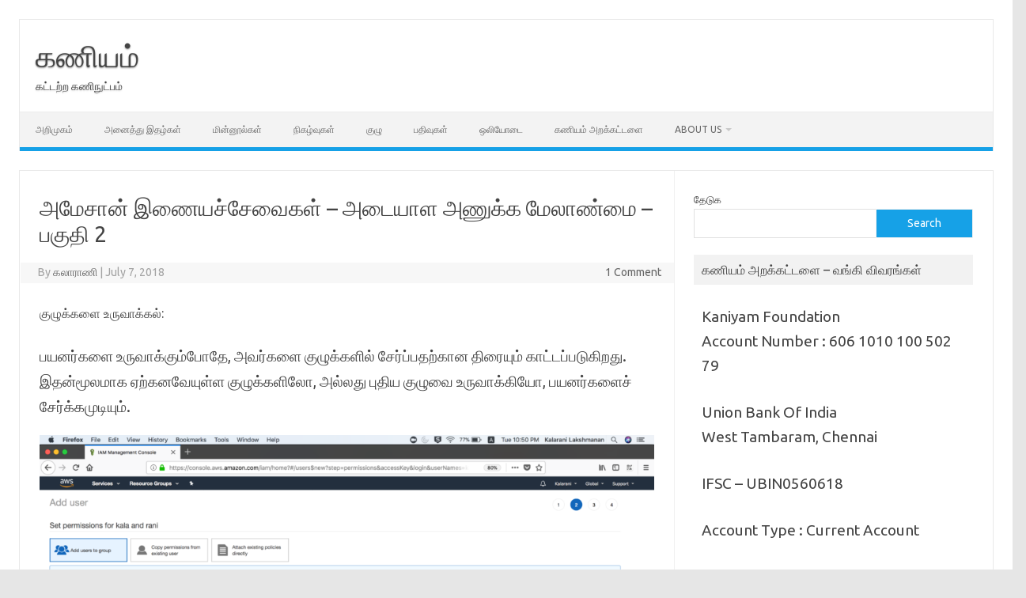

--- FILE ---
content_type: text/html; charset=UTF-8
request_url: https://kaniyam.com/aws-iam-part2/
body_size: 28687
content:
<!DOCTYPE html>
<!--[if IE 7]>
<html class="ie ie7" lang="en-US">
<![endif]-->
<!--[if IE 8]>
<html class="ie ie8" lang="en-US">
<![endif]-->
<!--[if !(IE 7) | !(IE 8)  ]><!-->
<html lang="en-US">
<!--<![endif]-->
<head>
<meta charset="UTF-8">
<meta name="viewport" content="width=device-width, initial-scale=1">
<link rel="profile" href="http://gmpg.org/xfn/11">
<link rel="pingback" href="https://kaniyam.com/xmlrpc.php" />
<!--[if lt IE 9]>
<script src="https://kaniyam.com/wp-content/themes/iconic-one/js/html5.js" type="text/javascript"></script>
<![endif]-->
<title>அமேசான் இணையச்சேவைகள் &#8211; அடையாள அணுக்க மேலாண்மை &#8211; பகுதி 2 &#8211; கணியம்</title>
<meta name='robots' content='max-image-preview:large' />
	<style>img:is([sizes="auto" i], [sizes^="auto," i]) { contain-intrinsic-size: 3000px 1500px }</style>
	<meta name="dlm-version" content="5.0.22"><link rel='dns-prefetch' href='//secure.gravatar.com' />
<link rel='dns-prefetch' href='//stats.wp.com' />
<link rel='dns-prefetch' href='//fonts.googleapis.com' />
<link rel='dns-prefetch' href='//v0.wordpress.com' />
<link rel='dns-prefetch' href='//jetpack.wordpress.com' />
<link rel='dns-prefetch' href='//s0.wp.com' />
<link rel='dns-prefetch' href='//public-api.wordpress.com' />
<link rel='dns-prefetch' href='//0.gravatar.com' />
<link rel='dns-prefetch' href='//1.gravatar.com' />
<link rel='dns-prefetch' href='//2.gravatar.com' />
<link rel='dns-prefetch' href='//widgets.wp.com' />
<link rel="alternate" type="application/rss+xml" title="கணியம் &raquo; Feed" href="https://kaniyam.com/feed/" />
<link rel="alternate" type="application/rss+xml" title="கணியம் &raquo; Comments Feed" href="https://kaniyam.com/comments/feed/" />
<link rel="alternate" type="application/rss+xml" title="கணியம் &raquo; அமேசான் இணையச்சேவைகள் &#8211; அடையாள அணுக்க மேலாண்மை &#8211; பகுதி 2 Comments Feed" href="https://kaniyam.com/aws-iam-part2/feed/" />
<script type="text/javascript">
/* <![CDATA[ */
window._wpemojiSettings = {"baseUrl":"https:\/\/s.w.org\/images\/core\/emoji\/15.0.3\/72x72\/","ext":".png","svgUrl":"https:\/\/s.w.org\/images\/core\/emoji\/15.0.3\/svg\/","svgExt":".svg","source":{"concatemoji":"https:\/\/kaniyam.com\/wp-includes\/js\/wp-emoji-release.min.js?ver=6.7.4"}};
/*! This file is auto-generated */
!function(i,n){var o,s,e;function c(e){try{var t={supportTests:e,timestamp:(new Date).valueOf()};sessionStorage.setItem(o,JSON.stringify(t))}catch(e){}}function p(e,t,n){e.clearRect(0,0,e.canvas.width,e.canvas.height),e.fillText(t,0,0);var t=new Uint32Array(e.getImageData(0,0,e.canvas.width,e.canvas.height).data),r=(e.clearRect(0,0,e.canvas.width,e.canvas.height),e.fillText(n,0,0),new Uint32Array(e.getImageData(0,0,e.canvas.width,e.canvas.height).data));return t.every(function(e,t){return e===r[t]})}function u(e,t,n){switch(t){case"flag":return n(e,"\ud83c\udff3\ufe0f\u200d\u26a7\ufe0f","\ud83c\udff3\ufe0f\u200b\u26a7\ufe0f")?!1:!n(e,"\ud83c\uddfa\ud83c\uddf3","\ud83c\uddfa\u200b\ud83c\uddf3")&&!n(e,"\ud83c\udff4\udb40\udc67\udb40\udc62\udb40\udc65\udb40\udc6e\udb40\udc67\udb40\udc7f","\ud83c\udff4\u200b\udb40\udc67\u200b\udb40\udc62\u200b\udb40\udc65\u200b\udb40\udc6e\u200b\udb40\udc67\u200b\udb40\udc7f");case"emoji":return!n(e,"\ud83d\udc26\u200d\u2b1b","\ud83d\udc26\u200b\u2b1b")}return!1}function f(e,t,n){var r="undefined"!=typeof WorkerGlobalScope&&self instanceof WorkerGlobalScope?new OffscreenCanvas(300,150):i.createElement("canvas"),a=r.getContext("2d",{willReadFrequently:!0}),o=(a.textBaseline="top",a.font="600 32px Arial",{});return e.forEach(function(e){o[e]=t(a,e,n)}),o}function t(e){var t=i.createElement("script");t.src=e,t.defer=!0,i.head.appendChild(t)}"undefined"!=typeof Promise&&(o="wpEmojiSettingsSupports",s=["flag","emoji"],n.supports={everything:!0,everythingExceptFlag:!0},e=new Promise(function(e){i.addEventListener("DOMContentLoaded",e,{once:!0})}),new Promise(function(t){var n=function(){try{var e=JSON.parse(sessionStorage.getItem(o));if("object"==typeof e&&"number"==typeof e.timestamp&&(new Date).valueOf()<e.timestamp+604800&&"object"==typeof e.supportTests)return e.supportTests}catch(e){}return null}();if(!n){if("undefined"!=typeof Worker&&"undefined"!=typeof OffscreenCanvas&&"undefined"!=typeof URL&&URL.createObjectURL&&"undefined"!=typeof Blob)try{var e="postMessage("+f.toString()+"("+[JSON.stringify(s),u.toString(),p.toString()].join(",")+"));",r=new Blob([e],{type:"text/javascript"}),a=new Worker(URL.createObjectURL(r),{name:"wpTestEmojiSupports"});return void(a.onmessage=function(e){c(n=e.data),a.terminate(),t(n)})}catch(e){}c(n=f(s,u,p))}t(n)}).then(function(e){for(var t in e)n.supports[t]=e[t],n.supports.everything=n.supports.everything&&n.supports[t],"flag"!==t&&(n.supports.everythingExceptFlag=n.supports.everythingExceptFlag&&n.supports[t]);n.supports.everythingExceptFlag=n.supports.everythingExceptFlag&&!n.supports.flag,n.DOMReady=!1,n.readyCallback=function(){n.DOMReady=!0}}).then(function(){return e}).then(function(){var e;n.supports.everything||(n.readyCallback(),(e=n.source||{}).concatemoji?t(e.concatemoji):e.wpemoji&&e.twemoji&&(t(e.twemoji),t(e.wpemoji)))}))}((window,document),window._wpemojiSettings);
/* ]]> */
</script>
		
	<link rel='stylesheet' id='mb.miniAudioPlayer.css-css' href='https://kaniyam.com/wp-content/plugins/wp-miniaudioplayer/css/miniplayer.css?ver=1.9.7' type='text/css' media='screen' />
<link rel='stylesheet' id='jetpack_related-posts-css' href='https://kaniyam.com/wp-content/plugins/jetpack/modules/related-posts/related-posts.css?ver=20240116' type='text/css' media='all' />
<style id='wp-emoji-styles-inline-css' type='text/css'>

	img.wp-smiley, img.emoji {
		display: inline !important;
		border: none !important;
		box-shadow: none !important;
		height: 1em !important;
		width: 1em !important;
		margin: 0 0.07em !important;
		vertical-align: -0.1em !important;
		background: none !important;
		padding: 0 !important;
	}
</style>
<link rel='stylesheet' id='wp-block-library-css' href='https://kaniyam.com/wp-includes/css/dist/block-library/style.min.css?ver=6.7.4' type='text/css' media='all' />
<style id='activitypub-follow-me-style-inline-css' type='text/css'>
body.modal-open{overflow:hidden}.activitypub-modal__overlay{align-items:center;background-color:rgba(0,0,0,.5);bottom:0;color:initial;display:flex;justify-content:center;left:0;padding:1rem;position:fixed;right:0;top:0;z-index:100000}.activitypub-modal__overlay.compact{align-items:flex-start;background-color:transparent;bottom:auto;justify-content:flex-start;left:auto;padding:0;position:absolute;right:auto;top:auto;z-index:100}.activitypub-modal__overlay[hidden]{display:none}.activitypub-modal__frame{animation:activitypub-modal-appear .2s ease-out;background-color:var(--wp--preset--color--white,#fff);border-radius:8px;box-shadow:0 5px 15px rgba(0,0,0,.3);display:flex;flex-direction:column;max-height:calc(100vh - 2rem);max-width:660px;overflow:hidden;width:100%}.compact .activitypub-modal__frame{box-shadow:0 2px 8px rgba(0,0,0,.1);max-height:300px;max-width:-moz-min-content;max-width:min-content;min-width:250px;width:auto}.activitypub-modal__header{align-items:center;border-bottom:1px solid var(--wp--preset--color--light-gray,#f0f0f0);display:flex;flex-shrink:0;justify-content:space-between;padding:2rem 2rem 1.5rem}.compact .activitypub-modal__header{display:none}.activitypub-modal__header .activitypub-modal__close{align-items:center;border:none;cursor:pointer;display:flex;justify-content:center;padding:.5rem;width:auto}.activitypub-modal__header .activitypub-modal__close:active{border:none;padding:.5rem}.activitypub-modal__title{font-size:130%;font-weight:600;line-height:1.4;margin:0!important}.activitypub-modal__content{overflow-y:auto}@keyframes activitypub-modal-appear{0%{opacity:0;transform:translateY(20px)}to{opacity:1;transform:translateY(0)}}.activitypub-follow-me-block-wrapper{display:block;margin:1rem 0;position:relative}.activitypub-follow-me-block-wrapper .activitypub-profile{padding:1rem 0}.activitypub-follow-me-block-wrapper .activitypub-profile__body{display:flex;flex-wrap:wrap}.activitypub-follow-me-block-wrapper .activitypub-profile__avatar{border-radius:50%;height:75px;margin-right:1rem;-o-object-fit:cover;object-fit:cover;width:75px}.activitypub-follow-me-block-wrapper .activitypub-profile__content{align-items:center;display:flex;flex:1;flex-wrap:wrap;justify-content:space-between;min-width:0}.activitypub-follow-me-block-wrapper .activitypub-profile__info{display:block;flex:1;min-width:0}.activitypub-follow-me-block-wrapper .activitypub-profile__name{font-size:1.25em;overflow:hidden;text-overflow:ellipsis;white-space:nowrap}.activitypub-follow-me-block-wrapper .activitypub-profile__handle,.activitypub-follow-me-block-wrapper .activitypub-profile__name{color:inherit;line-height:1.2;overflow:hidden;text-overflow:ellipsis;white-space:nowrap}.activitypub-follow-me-block-wrapper .activitypub-profile div.wp-block-button{align-items:center;display:flex;margin:0 0 0 1rem}.activitypub-follow-me-block-wrapper .activitypub-profile .wp-block-button__link{margin:0}.activitypub-follow-me-block-wrapper .activitypub-profile .is-small{font-size:.8rem;padding:.25rem .5rem}.activitypub-follow-me-block-wrapper .activitypub-profile .is-compact{font-size:.9rem;padding:.4rem .8rem}.activitypub-follow-me-block-wrapper:not(.is-style-button-only):not(.is-style-profile) .activitypub-profile__bio,.activitypub-follow-me-block-wrapper:not(.is-style-button-only):not(.is-style-profile) .activitypub-profile__stats{display:none}.activitypub-follow-me-block-wrapper.is-style-button-only .activitypub-profile{padding:0}.activitypub-follow-me-block-wrapper.is-style-button-only .activitypub-profile__body{display:block;padding:0}.activitypub-follow-me-block-wrapper.is-style-button-only .activitypub-profile__content{display:inline}.activitypub-follow-me-block-wrapper.is-style-button-only div.wp-block-button{display:inline-block;margin:0}.activitypub-follow-me-block-wrapper.is-style-button-only .activitypub-profile__avatar,.activitypub-follow-me-block-wrapper.is-style-button-only .activitypub-profile__bio,.activitypub-follow-me-block-wrapper.is-style-button-only .activitypub-profile__handle,.activitypub-follow-me-block-wrapper.is-style-button-only .activitypub-profile__name,.activitypub-follow-me-block-wrapper.is-style-button-only .activitypub-profile__stats{display:none}.activitypub-follow-me-block-wrapper.is-style-profile{border-radius:8px;box-shadow:0 2px 8px rgba(0,0,0,.1);overflow:hidden}.activitypub-follow-me-block-wrapper.is-style-profile .activitypub-profile,.activitypub-follow-me-block-wrapper.is-style-profile.has-background .activitypub-profile{padding:0}.activitypub-follow-me-block-wrapper.is-style-profile .activitypub-profile__header{background-color:#ccc;background-position:50%;background-size:cover;height:120px;width:100%}.activitypub-follow-me-block-wrapper.is-style-profile .activitypub-profile__body{padding:1rem}.activitypub-follow-me-block-wrapper.is-style-profile .activitypub-profile__avatar{height:64px;width:64px}.activitypub-follow-me-block-wrapper.is-style-profile .activitypub-profile__content{flex:1;min-width:0}.activitypub-follow-me-block-wrapper.is-style-profile .activitypub-profile__name{margin-bottom:.25rem}.activitypub-follow-me-block-wrapper.is-style-profile .activitypub-profile__bio{font-size:90%;line-height:1.4;margin-top:16px;width:100%}.activitypub-follow-me-block-wrapper.is-style-profile .activitypub-profile__bio p{margin:0 0 .5rem}.activitypub-follow-me-block-wrapper.is-style-profile .activitypub-profile__bio p:last-child{margin-bottom:0}.activitypub-follow-me-block-wrapper.is-style-profile .activitypub-profile__stats{display:flex;font-size:.9em;gap:16px;margin-top:1rem;width:100%}.activitypub-follow-me-block-wrapper.has-background .activitypub-profile,.activitypub-follow-me-block-wrapper.has-border .activitypub-profile{padding-left:1rem;padding-right:1rem}.activitypub-dialog__section{border-bottom:1px solid var(--wp--preset--color--light-gray,#f0f0f0);padding:1.5rem 2rem}.activitypub-dialog__section:last-child{border-bottom:none;padding-bottom:2rem}.activitypub-dialog__section h4{font-size:110%;margin-bottom:.5rem;margin-top:0}.activitypub-dialog__description{color:inherit;font-size:95%;margin-bottom:1rem}.activitypub-dialog__button-group{display:flex;margin-bottom:.5rem;width:100%}.activitypub-dialog__button-group input[type]{border:1px solid var(--wp--preset--color--gray,#e2e4e7);border-radius:4px 0 0 4px;flex:1;line-height:1;margin:0}.activitypub-dialog__button-group input[type]::-moz-placeholder{opacity:.5}.activitypub-dialog__button-group input[type]::placeholder{opacity:.5}.activitypub-dialog__button-group input[type][aria-invalid=true]{border-color:var(--wp--preset--color--vivid-red)}.activitypub-dialog__button-group button{border-radius:0 4px 4px 0!important;margin-left:-1px!important;min-width:22.5%;width:auto}.activitypub-dialog__error{color:var(--wp--preset--color--vivid-red);font-size:90%;margin-top:.5rem}

</style>
<link rel='stylesheet' id='activitypub-followers-style-css' href='https://kaniyam.com/wp-content/plugins/activitypub/build/followers/style-index.css?ver=2.0.1' type='text/css' media='all' />
<style id='activitypub-reactions-style-inline-css' type='text/css'>
body.modal-open{overflow:hidden}.activitypub-modal__overlay{align-items:center;background-color:rgba(0,0,0,.5);bottom:0;color:initial;display:flex;justify-content:center;left:0;padding:1rem;position:fixed;right:0;top:0;z-index:100000}.activitypub-modal__overlay.compact{align-items:flex-start;background-color:transparent;bottom:auto;justify-content:flex-start;left:auto;padding:0;position:absolute;right:auto;top:auto;z-index:100}.activitypub-modal__overlay[hidden]{display:none}.activitypub-modal__frame{animation:activitypub-modal-appear .2s ease-out;background-color:var(--wp--preset--color--white,#fff);border-radius:8px;box-shadow:0 5px 15px rgba(0,0,0,.3);display:flex;flex-direction:column;max-height:calc(100vh - 2rem);max-width:660px;overflow:hidden;width:100%}.compact .activitypub-modal__frame{box-shadow:0 2px 8px rgba(0,0,0,.1);max-height:300px;max-width:-moz-min-content;max-width:min-content;min-width:250px;width:auto}.activitypub-modal__header{align-items:center;border-bottom:1px solid var(--wp--preset--color--light-gray,#f0f0f0);display:flex;flex-shrink:0;justify-content:space-between;padding:2rem 2rem 1.5rem}.compact .activitypub-modal__header{display:none}.activitypub-modal__header .activitypub-modal__close{align-items:center;border:none;cursor:pointer;display:flex;justify-content:center;padding:.5rem;width:auto}.activitypub-modal__header .activitypub-modal__close:active{border:none;padding:.5rem}.activitypub-modal__title{font-size:130%;font-weight:600;line-height:1.4;margin:0!important}.activitypub-modal__content{overflow-y:auto}@keyframes activitypub-modal-appear{0%{opacity:0;transform:translateY(20px)}to{opacity:1;transform:translateY(0)}}.wp-block-activitypub-reactions{margin-bottom:2rem;margin-top:2rem;position:relative}.wp-block-activitypub-reactions.has-background,.wp-block-activitypub-reactions.has-border{box-sizing:border-box;padding:2rem}.wp-block-activitypub-reactions .activitypub-reactions{display:flex;flex-direction:column;flex-wrap:wrap}.wp-block-activitypub-reactions .reaction-group{align-items:center;display:flex;gap:.75rem;justify-content:flex-start;margin:.5em 0;position:relative;width:100%}@media(max-width:782px){.wp-block-activitypub-reactions .reaction-group:has(.reaction-avatars:not(:empty)){justify-content:space-between}}.wp-block-activitypub-reactions .reaction-group .reaction-avatars{align-items:center;display:flex;flex-direction:row;list-style:none;margin:0!important;padding:0}.wp-block-activitypub-reactions .reaction-group .reaction-avatars li{margin:0 -10px 0 0;padding:0;transition:transform .2s ease}.wp-block-activitypub-reactions .reaction-group .reaction-avatars li:not([hidden]):not(:has(~li:not([hidden]))){margin-right:0}.wp-block-activitypub-reactions .reaction-group .reaction-avatars li:hover{transform:translateY(-2px);z-index:2}.wp-block-activitypub-reactions .reaction-group .reaction-avatars li a{border-radius:50%;box-shadow:none;display:block;line-height:1;text-decoration:none}.wp-block-activitypub-reactions .reaction-group .reaction-avatar{max-height:32px;max-width:32px;overflow:hidden;-moz-force-broken-image-icon:1;border:.5px solid var(--wp--preset--color--contrast,hsla(0,0%,100%,.8));border-radius:50%;box-shadow:0 0 0 .5px hsla(0,0%,100%,.8),0 1px 3px rgba(0,0,0,.2);transition:transform .6s cubic-bezier(.34,1.56,.64,1);will-change:transform}.wp-block-activitypub-reactions .reaction-group .reaction-avatar:focus-visible,.wp-block-activitypub-reactions .reaction-group .reaction-avatar:hover{position:relative;transform:translateY(-5px);z-index:1}.wp-block-activitypub-reactions .reaction-group .reaction-label{align-items:center;background:none;border:none;border-radius:4px;color:currentColor;display:flex;flex:0 0 auto;font-size:70%;gap:.25rem;padding:.25rem .5rem;text-decoration:none;transition:background-color .2s ease;white-space:nowrap}.wp-block-activitypub-reactions .reaction-group .reaction-label:hover{background-color:rgba(0,0,0,.05);color:currentColor}.wp-block-activitypub-reactions .reaction-group .reaction-label:focus:not(:disabled){box-shadow:none;outline:1px solid currentColor;outline-offset:2px}.reactions-list{list-style:none;margin:0!important;padding:.5rem}.components-popover__content>.reactions-list{padding:0}.reactions-list .reaction-item{margin:0 0 .5rem}.reactions-list .reaction-item:last-child{margin-bottom:0}.reactions-list .reaction-item a{align-items:center;border-radius:4px;box-shadow:none;color:inherit;display:flex;gap:.75rem;padding:.5rem;text-decoration:none;transition:background-color .2s ease}.reactions-list .reaction-item a:hover{background-color:rgba(0,0,0,.03)}.reactions-list .reaction-item img{border:1px solid var(--wp--preset--color--light-gray,#f0f0f0);border-radius:50%;box-shadow:none;height:36px;width:36px}.reactions-list .reaction-item .reaction-name{font-size:75%}.components-popover__content{box-shadow:0 2px 8px rgba(0,0,0,.1);max-height:300px;max-width:-moz-min-content;max-width:min-content;min-width:250px;padding:.5rem;width:auto}

</style>
<style id='activitypub-reply-style-inline-css' type='text/css'>
.activitypub-embed{background:#fff;border:1px solid #e6e6e6;border-radius:12px;font-family:-apple-system,BlinkMacSystemFont,Segoe UI,Roboto,Helvetica,Arial,sans-serif;max-width:100%;padding:0}.activitypub-reply-block .activitypub-embed{margin:1em 0}.activitypub-embed-header{align-items:center;display:flex;gap:10px;padding:15px}.activitypub-embed-header img{border-radius:50%;height:48px;width:48px}.activitypub-embed-header-text{flex-grow:1}.activitypub-embed-header-text h2{color:#000;font-size:15px;font-weight:600;margin:0;padding:0}.activitypub-embed-header-text .ap-account{color:#687684;font-size:14px;text-decoration:none}.activitypub-embed-content{padding:0 15px 15px}.activitypub-embed-content .ap-title{color:#000;font-size:23px;font-weight:600;margin:0 0 10px;padding:0}.activitypub-embed-content .ap-subtitle{color:#000;font-size:15px;margin:0 0 15px}.activitypub-embed-content .ap-preview{border:1px solid #e6e6e6}.activitypub-embed-content .ap-preview img{display:block;height:auto}.activitypub-embed-content .ap-preview{border-radius:8px;box-sizing:border-box;display:grid;gap:2px;grid-template-columns:1fr 1fr;grid-template-rows:1fr 1fr;margin:1em 0 0;min-height:64px;overflow:hidden;position:relative;width:100%}.activitypub-embed-content .ap-preview.layout-1{grid-template-columns:1fr;grid-template-rows:1fr}.activitypub-embed-content .ap-preview.layout-2{aspect-ratio:auto;grid-template-rows:1fr;height:auto}.activitypub-embed-content .ap-preview.layout-3>img:first-child{grid-row:span 2}.activitypub-embed-content .ap-preview img{border:0;box-sizing:border-box;display:inline-block;height:100%;-o-object-fit:cover;object-fit:cover;overflow:hidden;position:relative;width:100%}.activitypub-embed-content .ap-preview audio,.activitypub-embed-content .ap-preview video{display:block;grid-column:1/span 2;max-width:100%}.activitypub-embed-content .ap-preview audio{width:100%}.activitypub-embed-content .ap-preview-text{padding:15px}.activitypub-embed-meta{border-top:1px solid #e6e6e6;color:#687684;display:flex;font-size:13px;gap:15px;padding:15px}.activitypub-embed-meta .ap-stat{align-items:center;display:flex;gap:5px}@media only screen and (max-width:399px){.activitypub-embed-meta span.ap-stat{display:none!important}}.activitypub-embed-meta a.ap-stat{color:inherit;text-decoration:none}.activitypub-embed-meta strong{color:#000;font-weight:600}.activitypub-embed-meta .ap-stat-label{color:#687684}.wp-block-activitypub-reply .components-spinner{height:12px;margin-bottom:0;margin-top:0;width:12px}

</style>
<link rel='stylesheet' id='mediaelement-css' href='https://kaniyam.com/wp-includes/js/mediaelement/mediaelementplayer-legacy.min.css?ver=4.2.17' type='text/css' media='all' />
<link rel='stylesheet' id='wp-mediaelement-css' href='https://kaniyam.com/wp-includes/js/mediaelement/wp-mediaelement.min.css?ver=6.7.4' type='text/css' media='all' />
<style id='jetpack-sharing-buttons-style-inline-css' type='text/css'>
.jetpack-sharing-buttons__services-list{display:flex;flex-direction:row;flex-wrap:wrap;gap:0;list-style-type:none;margin:5px;padding:0}.jetpack-sharing-buttons__services-list.has-small-icon-size{font-size:12px}.jetpack-sharing-buttons__services-list.has-normal-icon-size{font-size:16px}.jetpack-sharing-buttons__services-list.has-large-icon-size{font-size:24px}.jetpack-sharing-buttons__services-list.has-huge-icon-size{font-size:36px}@media print{.jetpack-sharing-buttons__services-list{display:none!important}}.editor-styles-wrapper .wp-block-jetpack-sharing-buttons{gap:0;padding-inline-start:0}ul.jetpack-sharing-buttons__services-list.has-background{padding:1.25em 2.375em}
</style>
<style id='classic-theme-styles-inline-css' type='text/css'>
/*! This file is auto-generated */
.wp-block-button__link{color:#fff;background-color:#32373c;border-radius:9999px;box-shadow:none;text-decoration:none;padding:calc(.667em + 2px) calc(1.333em + 2px);font-size:1.125em}.wp-block-file__button{background:#32373c;color:#fff;text-decoration:none}
</style>
<style id='global-styles-inline-css' type='text/css'>
:root{--wp--preset--aspect-ratio--square: 1;--wp--preset--aspect-ratio--4-3: 4/3;--wp--preset--aspect-ratio--3-4: 3/4;--wp--preset--aspect-ratio--3-2: 3/2;--wp--preset--aspect-ratio--2-3: 2/3;--wp--preset--aspect-ratio--16-9: 16/9;--wp--preset--aspect-ratio--9-16: 9/16;--wp--preset--color--black: #000000;--wp--preset--color--cyan-bluish-gray: #abb8c3;--wp--preset--color--white: #ffffff;--wp--preset--color--pale-pink: #f78da7;--wp--preset--color--vivid-red: #cf2e2e;--wp--preset--color--luminous-vivid-orange: #ff6900;--wp--preset--color--luminous-vivid-amber: #fcb900;--wp--preset--color--light-green-cyan: #7bdcb5;--wp--preset--color--vivid-green-cyan: #00d084;--wp--preset--color--pale-cyan-blue: #8ed1fc;--wp--preset--color--vivid-cyan-blue: #0693e3;--wp--preset--color--vivid-purple: #9b51e0;--wp--preset--gradient--vivid-cyan-blue-to-vivid-purple: linear-gradient(135deg,rgba(6,147,227,1) 0%,rgb(155,81,224) 100%);--wp--preset--gradient--light-green-cyan-to-vivid-green-cyan: linear-gradient(135deg,rgb(122,220,180) 0%,rgb(0,208,130) 100%);--wp--preset--gradient--luminous-vivid-amber-to-luminous-vivid-orange: linear-gradient(135deg,rgba(252,185,0,1) 0%,rgba(255,105,0,1) 100%);--wp--preset--gradient--luminous-vivid-orange-to-vivid-red: linear-gradient(135deg,rgba(255,105,0,1) 0%,rgb(207,46,46) 100%);--wp--preset--gradient--very-light-gray-to-cyan-bluish-gray: linear-gradient(135deg,rgb(238,238,238) 0%,rgb(169,184,195) 100%);--wp--preset--gradient--cool-to-warm-spectrum: linear-gradient(135deg,rgb(74,234,220) 0%,rgb(151,120,209) 20%,rgb(207,42,186) 40%,rgb(238,44,130) 60%,rgb(251,105,98) 80%,rgb(254,248,76) 100%);--wp--preset--gradient--blush-light-purple: linear-gradient(135deg,rgb(255,206,236) 0%,rgb(152,150,240) 100%);--wp--preset--gradient--blush-bordeaux: linear-gradient(135deg,rgb(254,205,165) 0%,rgb(254,45,45) 50%,rgb(107,0,62) 100%);--wp--preset--gradient--luminous-dusk: linear-gradient(135deg,rgb(255,203,112) 0%,rgb(199,81,192) 50%,rgb(65,88,208) 100%);--wp--preset--gradient--pale-ocean: linear-gradient(135deg,rgb(255,245,203) 0%,rgb(182,227,212) 50%,rgb(51,167,181) 100%);--wp--preset--gradient--electric-grass: linear-gradient(135deg,rgb(202,248,128) 0%,rgb(113,206,126) 100%);--wp--preset--gradient--midnight: linear-gradient(135deg,rgb(2,3,129) 0%,rgb(40,116,252) 100%);--wp--preset--font-size--small: 13px;--wp--preset--font-size--medium: 20px;--wp--preset--font-size--large: 36px;--wp--preset--font-size--x-large: 42px;--wp--preset--spacing--20: 0.44rem;--wp--preset--spacing--30: 0.67rem;--wp--preset--spacing--40: 1rem;--wp--preset--spacing--50: 1.5rem;--wp--preset--spacing--60: 2.25rem;--wp--preset--spacing--70: 3.38rem;--wp--preset--spacing--80: 5.06rem;--wp--preset--shadow--natural: 6px 6px 9px rgba(0, 0, 0, 0.2);--wp--preset--shadow--deep: 12px 12px 50px rgba(0, 0, 0, 0.4);--wp--preset--shadow--sharp: 6px 6px 0px rgba(0, 0, 0, 0.2);--wp--preset--shadow--outlined: 6px 6px 0px -3px rgba(255, 255, 255, 1), 6px 6px rgba(0, 0, 0, 1);--wp--preset--shadow--crisp: 6px 6px 0px rgba(0, 0, 0, 1);}:where(.is-layout-flex){gap: 0.5em;}:where(.is-layout-grid){gap: 0.5em;}body .is-layout-flex{display: flex;}.is-layout-flex{flex-wrap: wrap;align-items: center;}.is-layout-flex > :is(*, div){margin: 0;}body .is-layout-grid{display: grid;}.is-layout-grid > :is(*, div){margin: 0;}:where(.wp-block-columns.is-layout-flex){gap: 2em;}:where(.wp-block-columns.is-layout-grid){gap: 2em;}:where(.wp-block-post-template.is-layout-flex){gap: 1.25em;}:where(.wp-block-post-template.is-layout-grid){gap: 1.25em;}.has-black-color{color: var(--wp--preset--color--black) !important;}.has-cyan-bluish-gray-color{color: var(--wp--preset--color--cyan-bluish-gray) !important;}.has-white-color{color: var(--wp--preset--color--white) !important;}.has-pale-pink-color{color: var(--wp--preset--color--pale-pink) !important;}.has-vivid-red-color{color: var(--wp--preset--color--vivid-red) !important;}.has-luminous-vivid-orange-color{color: var(--wp--preset--color--luminous-vivid-orange) !important;}.has-luminous-vivid-amber-color{color: var(--wp--preset--color--luminous-vivid-amber) !important;}.has-light-green-cyan-color{color: var(--wp--preset--color--light-green-cyan) !important;}.has-vivid-green-cyan-color{color: var(--wp--preset--color--vivid-green-cyan) !important;}.has-pale-cyan-blue-color{color: var(--wp--preset--color--pale-cyan-blue) !important;}.has-vivid-cyan-blue-color{color: var(--wp--preset--color--vivid-cyan-blue) !important;}.has-vivid-purple-color{color: var(--wp--preset--color--vivid-purple) !important;}.has-black-background-color{background-color: var(--wp--preset--color--black) !important;}.has-cyan-bluish-gray-background-color{background-color: var(--wp--preset--color--cyan-bluish-gray) !important;}.has-white-background-color{background-color: var(--wp--preset--color--white) !important;}.has-pale-pink-background-color{background-color: var(--wp--preset--color--pale-pink) !important;}.has-vivid-red-background-color{background-color: var(--wp--preset--color--vivid-red) !important;}.has-luminous-vivid-orange-background-color{background-color: var(--wp--preset--color--luminous-vivid-orange) !important;}.has-luminous-vivid-amber-background-color{background-color: var(--wp--preset--color--luminous-vivid-amber) !important;}.has-light-green-cyan-background-color{background-color: var(--wp--preset--color--light-green-cyan) !important;}.has-vivid-green-cyan-background-color{background-color: var(--wp--preset--color--vivid-green-cyan) !important;}.has-pale-cyan-blue-background-color{background-color: var(--wp--preset--color--pale-cyan-blue) !important;}.has-vivid-cyan-blue-background-color{background-color: var(--wp--preset--color--vivid-cyan-blue) !important;}.has-vivid-purple-background-color{background-color: var(--wp--preset--color--vivid-purple) !important;}.has-black-border-color{border-color: var(--wp--preset--color--black) !important;}.has-cyan-bluish-gray-border-color{border-color: var(--wp--preset--color--cyan-bluish-gray) !important;}.has-white-border-color{border-color: var(--wp--preset--color--white) !important;}.has-pale-pink-border-color{border-color: var(--wp--preset--color--pale-pink) !important;}.has-vivid-red-border-color{border-color: var(--wp--preset--color--vivid-red) !important;}.has-luminous-vivid-orange-border-color{border-color: var(--wp--preset--color--luminous-vivid-orange) !important;}.has-luminous-vivid-amber-border-color{border-color: var(--wp--preset--color--luminous-vivid-amber) !important;}.has-light-green-cyan-border-color{border-color: var(--wp--preset--color--light-green-cyan) !important;}.has-vivid-green-cyan-border-color{border-color: var(--wp--preset--color--vivid-green-cyan) !important;}.has-pale-cyan-blue-border-color{border-color: var(--wp--preset--color--pale-cyan-blue) !important;}.has-vivid-cyan-blue-border-color{border-color: var(--wp--preset--color--vivid-cyan-blue) !important;}.has-vivid-purple-border-color{border-color: var(--wp--preset--color--vivid-purple) !important;}.has-vivid-cyan-blue-to-vivid-purple-gradient-background{background: var(--wp--preset--gradient--vivid-cyan-blue-to-vivid-purple) !important;}.has-light-green-cyan-to-vivid-green-cyan-gradient-background{background: var(--wp--preset--gradient--light-green-cyan-to-vivid-green-cyan) !important;}.has-luminous-vivid-amber-to-luminous-vivid-orange-gradient-background{background: var(--wp--preset--gradient--luminous-vivid-amber-to-luminous-vivid-orange) !important;}.has-luminous-vivid-orange-to-vivid-red-gradient-background{background: var(--wp--preset--gradient--luminous-vivid-orange-to-vivid-red) !important;}.has-very-light-gray-to-cyan-bluish-gray-gradient-background{background: var(--wp--preset--gradient--very-light-gray-to-cyan-bluish-gray) !important;}.has-cool-to-warm-spectrum-gradient-background{background: var(--wp--preset--gradient--cool-to-warm-spectrum) !important;}.has-blush-light-purple-gradient-background{background: var(--wp--preset--gradient--blush-light-purple) !important;}.has-blush-bordeaux-gradient-background{background: var(--wp--preset--gradient--blush-bordeaux) !important;}.has-luminous-dusk-gradient-background{background: var(--wp--preset--gradient--luminous-dusk) !important;}.has-pale-ocean-gradient-background{background: var(--wp--preset--gradient--pale-ocean) !important;}.has-electric-grass-gradient-background{background: var(--wp--preset--gradient--electric-grass) !important;}.has-midnight-gradient-background{background: var(--wp--preset--gradient--midnight) !important;}.has-small-font-size{font-size: var(--wp--preset--font-size--small) !important;}.has-medium-font-size{font-size: var(--wp--preset--font-size--medium) !important;}.has-large-font-size{font-size: var(--wp--preset--font-size--large) !important;}.has-x-large-font-size{font-size: var(--wp--preset--font-size--x-large) !important;}
:where(.wp-block-post-template.is-layout-flex){gap: 1.25em;}:where(.wp-block-post-template.is-layout-grid){gap: 1.25em;}
:where(.wp-block-columns.is-layout-flex){gap: 2em;}:where(.wp-block-columns.is-layout-grid){gap: 2em;}
:root :where(.wp-block-pullquote){font-size: 1.5em;line-height: 1.6;}
</style>
<link rel='stylesheet' id='themonic-fonts-css' href='https://fonts.googleapis.com/css?family=Ubuntu%3A400%2C700&#038;subset=latin%2Clatin-ext' type='text/css' media='all' />
<link rel='stylesheet' id='themonic-style-css' href='https://kaniyam.com/wp-content/themes/iconic-one/style.css?ver=2.4' type='text/css' media='all' />
<link rel='stylesheet' id='custom-style-css' href='https://kaniyam.com/wp-content/themes/iconic-one/custom.css?ver=6.7.4' type='text/css' media='all' />
<!--[if lt IE 9]>
<link rel='stylesheet' id='themonic-ie-css' href='https://kaniyam.com/wp-content/themes/iconic-one/css/ie.css?ver=20130305' type='text/css' media='all' />
<![endif]-->
<link rel='stylesheet' id='jetpack_likes-css' href='https://kaniyam.com/wp-content/plugins/jetpack/modules/likes/style.css?ver=14.4.1' type='text/css' media='all' />
<style id='akismet-widget-style-inline-css' type='text/css'>

			.a-stats {
				--akismet-color-mid-green: #357b49;
				--akismet-color-white: #fff;
				--akismet-color-light-grey: #f6f7f7;

				max-width: 350px;
				width: auto;
			}

			.a-stats * {
				all: unset;
				box-sizing: border-box;
			}

			.a-stats strong {
				font-weight: 600;
			}

			.a-stats a.a-stats__link,
			.a-stats a.a-stats__link:visited,
			.a-stats a.a-stats__link:active {
				background: var(--akismet-color-mid-green);
				border: none;
				box-shadow: none;
				border-radius: 8px;
				color: var(--akismet-color-white);
				cursor: pointer;
				display: block;
				font-family: -apple-system, BlinkMacSystemFont, 'Segoe UI', 'Roboto', 'Oxygen-Sans', 'Ubuntu', 'Cantarell', 'Helvetica Neue', sans-serif;
				font-weight: 500;
				padding: 12px;
				text-align: center;
				text-decoration: none;
				transition: all 0.2s ease;
			}

			/* Extra specificity to deal with TwentyTwentyOne focus style */
			.widget .a-stats a.a-stats__link:focus {
				background: var(--akismet-color-mid-green);
				color: var(--akismet-color-white);
				text-decoration: none;
			}

			.a-stats a.a-stats__link:hover {
				filter: brightness(110%);
				box-shadow: 0 4px 12px rgba(0, 0, 0, 0.06), 0 0 2px rgba(0, 0, 0, 0.16);
			}

			.a-stats .count {
				color: var(--akismet-color-white);
				display: block;
				font-size: 1.5em;
				line-height: 1.4;
				padding: 0 13px;
				white-space: nowrap;
			}
		
</style>
<style id='jetpack_facebook_likebox-inline-css' type='text/css'>
.widget_facebook_likebox {
	overflow: hidden;
}

</style>
<link rel='stylesheet' id='jetpack-subscriptions-css' href='https://kaniyam.com/wp-content/plugins/jetpack/modules/subscriptions/subscriptions.css?ver=14.4.1' type='text/css' media='all' />
<link rel='stylesheet' id='sharedaddy-css' href='https://kaniyam.com/wp-content/plugins/jetpack/modules/sharedaddy/sharing.css?ver=14.4.1' type='text/css' media='all' />
<link rel='stylesheet' id='social-logos-css' href='https://kaniyam.com/wp-content/plugins/jetpack/_inc/social-logos/social-logos.min.css?ver=14.4.1' type='text/css' media='all' />
<link rel='stylesheet' id='wp-paginate-css' href='https://kaniyam.com/wp-content/plugins/wp-paginate/css/wp-paginate.css?ver=2.2.4' type='text/css' media='screen' />
<script type="text/javascript" src="https://kaniyam.com/wp-includes/js/jquery/jquery.min.js?ver=3.7.1" id="jquery-core-js"></script>
<script type="text/javascript" src="https://kaniyam.com/wp-includes/js/jquery/jquery-migrate.min.js?ver=3.4.1" id="jquery-migrate-js"></script>
<script type="text/javascript" src="https://kaniyam.com/wp-content/plugins/wp-miniaudioplayer/js/jquery.mb.miniAudioPlayer.js?ver=1.9.7" id="mb.miniAudioPlayer-js"></script>
<script type="text/javascript" src="https://kaniyam.com/wp-content/plugins/wp-miniaudioplayer/js/map_overwrite_default_me.js?ver=1.9.7" id="map_overwrite_default_me-js"></script>
<script type="text/javascript" id="jetpack_related-posts-js-extra">
/* <![CDATA[ */
var related_posts_js_options = {"post_heading":"h4"};
/* ]]> */
</script>
<script type="text/javascript" src="https://kaniyam.com/wp-content/plugins/jetpack/_inc/build/related-posts/related-posts.min.js?ver=20240116" id="jetpack_related-posts-js"></script>
<link rel="https://api.w.org/" href="https://kaniyam.com/wp-json/" /><link rel="alternate" title="JSON" type="application/json" href="https://kaniyam.com/wp-json/wp/v2/posts/6087" /><link rel="EditURI" type="application/rsd+xml" title="RSD" href="https://kaniyam.com/xmlrpc.php?rsd" />
<meta name="generator" content="WordPress 6.7.4" />
<meta name="generator" content="Seriously Simple Podcasting 3.9.0" />
<link rel="canonical" href="https://kaniyam.com/aws-iam-part2/" />
<link rel='shortlink' href='https://wp.me/p26fdA-1Ab' />
<link rel="alternate" title="oEmbed (JSON)" type="application/json+oembed" href="https://kaniyam.com/wp-json/oembed/1.0/embed?url=https%3A%2F%2Fkaniyam.com%2Faws-iam-part2%2F" />
<link rel="alternate" title="oEmbed (XML)" type="text/xml+oembed" href="https://kaniyam.com/wp-json/oembed/1.0/embed?url=https%3A%2F%2Fkaniyam.com%2Faws-iam-part2%2F&#038;format=xml" />
	<link rel="preconnect" href="https://fonts.googleapis.com">
	<link rel="preconnect" href="https://fonts.gstatic.com">
	
<link rel="alternate" type="application/rss+xml" title="Podcast RSS feed" href="https://kaniyam.com/feed/podcast" />


<!-- start miniAudioPlayer custom CSS -->

<style id="map_custom_css">
       

/* DO NOT REMOVE OR MODIFY */
/*{'skinName': 'mySkin', 'borderRadius': 5, 'main': 'rgb(255, 217, 102)', 'secondary': 'rgb(68, 68, 68)', 'playerPadding': 0}*/
/* END - DO NOT REMOVE OR MODIFY */
/*++++++++++++++++++++++++++++++++++++++++++++++++++
Copyright (c) 2001-2014. Matteo Bicocchi (Pupunzi);
http://pupunzi.com/mb.components/mb.miniAudioPlayer/demo/skinMaker.html

Skin name: mySkin
borderRadius: 5
background: rgb(255, 217, 102)
icons: rgb(68, 68, 68)
border: rgb(55, 55, 55)
borderLeft: rgb(255, 230, 153)
borderRight: rgb(255, 204, 51)
mute: rgba(68, 68, 68, 0.4)
download: rgba(255, 217, 102, 0.4)
downloadHover: rgb(255, 217, 102)
++++++++++++++++++++++++++++++++++++++++++++++++++*/

/* Older browser (IE8) - not supporting rgba() */
.mbMiniPlayer.mySkin .playerTable span{background-color:#ffd966}
.mbMiniPlayer.mySkin .playerTable span.map_play{border-left:1px solid #ffd966;}
.mbMiniPlayer.mySkin .playerTable span.map_volume{border-right:1px solid #ffd966;}
.mbMiniPlayer.mySkin .playerTable span.map_volume.mute{color: #444444;}
.mbMiniPlayer.mySkin .map_download{color: #444444;}
.mbMiniPlayer.mySkin .map_download:hover{color: #444444;}
.mbMiniPlayer.mySkin .playerTable span{color: #444444;}
.mbMiniPlayer.mySkin .playerTable {border: 1px solid #444444 !important;}

/*++++++++++++++++++++++++++++++++++++++++++++++++*/

.mbMiniPlayer.mySkin .playerTable{background-color:transparent; border-radius:5px !important;}
.mbMiniPlayer.mySkin .playerTable span{background-color:rgb(255, 217, 102); padding:3px !important; font-size: 20px;}
.mbMiniPlayer.mySkin .playerTable span.map_time{ font-size: 12px !important; width: 50px !important}
.mbMiniPlayer.mySkin .playerTable span.map_title{ padding:4px !important}
.mbMiniPlayer.mySkin .playerTable span.map_play{border-left:1px solid rgb(255, 204, 51); border-radius:0 4px 4px 0 !important;}
.mbMiniPlayer.mySkin .playerTable span.map_volume{padding-left:6px !important}
.mbMiniPlayer.mySkin .playerTable span.map_volume{border-right:1px solid rgb(255, 230, 153); border-radius:4px 0 0 4px !important;}
.mbMiniPlayer.mySkin .playerTable span.map_volume.mute{color: rgba(68, 68, 68, 0.4);}
.mbMiniPlayer.mySkin .map_download{color: rgba(255, 217, 102, 0.4);}
.mbMiniPlayer.mySkin .map_download:hover{color: rgb(255, 217, 102);}
.mbMiniPlayer.mySkin .playerTable span{color: rgb(68, 68, 68);text-shadow: none!important;}
.mbMiniPlayer.mySkin .playerTable span{color: rgb(68, 68, 68);}
.mbMiniPlayer.mySkin .playerTable {border: 1px solid rgb(55, 55, 55) !important;}
.mbMiniPlayer.mySkin .playerTable span.map_title{color: #000; text-shadow:none!important}
.mbMiniPlayer.mySkin .playerTable .jp-load-bar{background-color:rgba(255, 217, 102, 0.3);}
.mbMiniPlayer.mySkin .playerTable .jp-play-bar{background-color:#ffd966;}
.mbMiniPlayer.mySkin .playerTable span.map_volumeLevel a{background-color:rgb(94, 94, 94); height:80%!important }
.mbMiniPlayer.mySkin .playerTable span.map_volumeLevel a.sel{background-color:#444444;}
.mbMiniPlayer.mySkin  span.map_download{font-size:50px !important;}
/* Wordpress playlist select */
.map_pl_container .pl_item.sel{background-color:#ffd966 !important; color: #444444}
/*++++++++++++++++++++++++++++++++++++++++++++++++*/

       </style>
	
<!-- end miniAudioPlayer custom CSS -->	
	<style>img#wpstats{display:none}</style>
		<meta property="fediverse:creator" name="fediverse:creator" content="kalarani@kaniyam.com" />

<!-- Jetpack Open Graph Tags -->
<meta property="og:type" content="article" />
<meta property="og:title" content="அமேசான் இணையச்சேவைகள் &#8211; அடையாள அணுக்க மேலாண்மை &#8211; பகுதி 2" />
<meta property="og:url" content="https://kaniyam.com/aws-iam-part2/" />
<meta property="og:description" content="குழுக்களை உருவாக்கல்: பயனர்களை உருவாக்கும்போதே, அவர்களை குழுக்களில் சேர்ப்பதற்கான திரையும் காட்டப்படுகிறது. இதன்மூலமாக ஏற்கனவேயுள்ள குழுக்களிலோ, அல்லது புதிய குழுவை உருவாக்கியோ, பயனர்களைச் சேர்க்கம…" />
<meta property="article:published_time" content="2018-07-07T06:16:01+00:00" />
<meta property="article:modified_time" content="2018-07-07T06:16:01+00:00" />
<meta property="article:author" content="https://www.facebook.com/pages/Kaniyam/329243247145779" />
<meta property="og:site_name" content="கணியம்" />
<meta property="og:image" content="http://www.kaniyam.com/wp-content/uploads/2018/07/6-create-new-group-1024x640.png" />
<meta property="og:image:width" content="1024" />
<meta property="og:image:height" content="640" />
<meta property="og:image:alt" content="" />
<meta property="og:locale" content="en_US" />

<!-- End Jetpack Open Graph Tags -->
		<style type="text/css" id="wp-custom-css">
			
.site {
    max-width: 1800px !important;
}

/* Optional: If you want to make the sidebar narrower to give the content more room */

		</style>
			<style id="egf-frontend-styles" type="text/css">
		p {font-size: 19px;} h1 {font-size: 22px;} h2 {} h3 {} h4 {} h5 {} h6 {} 	</style>
	</head>
<body class="post-template-default single single-post postid-6087 single-format-standard custom-font-enabled">
<div id="page" class="site">
	<a class="skip-link screen-reader-text" href="#main" title="Skip to content">Skip to content</a>
	<header id="masthead" class="site-header" role="banner">
					<div class="io-title-description">
			<a href="https://kaniyam.com/" title="கணியம்" rel="home">கணியம்</a>
				<br .../> 
								 <div class="site-description">கட்டற்ற கணிநுட்பம்</div>
						</div>
			
		
		<nav id="site-navigation" class="themonic-nav" role="navigation">
		<button class="menu-toggle" aria-controls="menu-top" aria-expanded="false">Menu<label class="iomenu">
  <div class="iolines"></div>
  <div class="iolines"></div>
  <div class="iolines"></div>
</label></button>
			<ul id="menu-top" class="nav-menu"><li id="menu-item-11" class="menu-item menu-item-type-post_type menu-item-object-page menu-item-11"><a href="https://kaniyam.com/introduction/">அறிமுகம்</a></li>
<li id="menu-item-12790" class="menu-item menu-item-type-post_type menu-item-object-page menu-item-12790"><a href="https://kaniyam.com/all-releases/">அனைத்து இதழ்கள்</a></li>
<li id="menu-item-12807" class="menu-item menu-item-type-post_type menu-item-object-page menu-item-12807"><a href="https://kaniyam.com/ebooks/">மின்னூல்கள்</a></li>
<li id="menu-item-12395" class="menu-item menu-item-type-post_type menu-item-object-page menu-item-12395"><a href="https://kaniyam.com/events/">நிகழ்வுகள்</a></li>
<li id="menu-item-408" class="menu-item menu-item-type-post_type menu-item-object-page menu-item-408"><a href="https://kaniyam.com/team/">குழு</a></li>
<li id="menu-item-1769" class="menu-item menu-item-type-post_type menu-item-object-page menu-item-1769"><a href="https://kaniyam.com/all-posts/">பதிவுகள்</a></li>
<li id="menu-item-6723" class="menu-item menu-item-type-custom menu-item-object-custom menu-item-6723"><a href="http://kaniyam.com/podcast/">ஒலியோடை</a></li>
<li id="menu-item-6739" class="menu-item menu-item-type-post_type menu-item-object-page menu-item-6739"><a href="https://kaniyam.com/foundation/">கணியம் அறக்கட்டளை</a></li>
<li id="menu-item-11128" class="menu-item menu-item-type-post_type menu-item-object-page menu-item-has-children menu-item-11128"><a href="https://kaniyam.com/about-us/">About us</a>
<ul class="sub-menu">
	<li id="menu-item-11131" class="menu-item menu-item-type-post_type menu-item-object-page menu-item-11131"><a href="https://kaniyam.com/contact-us/">Contact Us</a></li>
	<li id="menu-item-11134" class="menu-item menu-item-type-post_type menu-item-object-page menu-item-11134"><a href="https://kaniyam.com/privacy-policy/">Privacy Policy</a></li>
	<li id="menu-item-11137" class="menu-item menu-item-type-post_type menu-item-object-page menu-item-11137"><a href="https://kaniyam.com/disclaimer-terms-of-use/">Disclaimer &#038; Terms of Use</a></li>
	<li id="menu-item-11140" class="menu-item menu-item-type-post_type menu-item-object-page menu-item-11140"><a href="https://kaniyam.com/cancellation-refund-policy/">Cancellation/Refund Policy</a></li>
</ul>
</li>
</ul>		</nav><!-- #site-navigation -->
		<div class="clear"></div>
	</header><!-- #masthead -->
<div id="main" class="wrapper">	<div id="primary" class="site-content">
		<div id="content" role="main">

			
				
	<article id="post-6087" class="post-6087 post type-post status-publish format-standard hentry category-aws tag-alias tag-aws tag-group tag-iam tag-password-policy">
				<header class="entry-header">
						<h1 class="entry-title">அமேசான் இணையச்சேவைகள் &#8211; அடையாள அணுக்க மேலாண்மை &#8211; பகுதி 2</h1>
									
		<div class="below-title-meta">
		<div class="adt">
		By        <span class="vcard author">
			<span class="fn"><a href="https://kaniyam.com/author/kalarani/" title="Posts by கலாராணி" rel="author">கலாராணி</a></span>
        </span>
        <span class="meta-sep">|</span> 
				
				<span class="date updated">July 7, 2018</span>
				 
        </div>
		<div class="adt-comment">
		<a class="link-comments" href="https://kaniyam.com/aws-iam-part2/#comments">1 Comment</a> 
        </div>       
		</div><!-- below title meta end -->
			
						
		</header><!-- .entry-header -->

							<div class="entry-content">
												<h3><span style="font-weight: 400;">குழுக்களை உருவாக்கல்:</span></h3>
<p><span style="font-weight: 400;">பயனர்களை உருவாக்கும்போதே, அவர்களை குழுக்களில் சேர்ப்பதற்கான திரையும் காட்டப்படுகிறது. இதன்மூலமாக ஏற்கனவேயுள்ள குழுக்களிலோ, அல்லது புதிய குழுவை உருவாக்கியோ, பயனர்களைச் சேர்க்கமுடியும்.</span></p>
<p><img fetchpriority="high" decoding="async" class="aligncenter size-large wp-image-6088" src="http://www.kaniyam.com/wp-content/uploads/2018/07/6-create-new-group-1024x640.png" alt="" width="1024" height="640" srcset="https://kaniyam.com/wp-content/uploads/2018/07/6-create-new-group-1024x640.png 1024w, https://kaniyam.com/wp-content/uploads/2018/07/6-create-new-group-300x188.png 300w, https://kaniyam.com/wp-content/uploads/2018/07/6-create-new-group-768x480.png 768w, https://kaniyam.com/wp-content/uploads/2018/07/6-create-new-group-1170x731.png 1170w" sizes="(max-width: 1024px) 100vw, 1024px" /><span style="font-weight: 400;">தற்சமயம் நம்மிடம் எந்தவொரு குழுவும் இல்லை. எனவே புதியதொரு குழுவை உருவாக்கலாம். குழுவின் பெயரையும், அதற்கான அணுக்கக்கொள்கைகளையும் தீர்மானித்தபின், குழுவை உருவாக்குவது மிகஎளிதான காரியம். குழுவிற்கான பெயரும், அதன் உறுப்பினர்களுக்கான எல்லைகளை வர்ணிக்கும் கொள்கை ஆவணங்களும் இருந்தால் ஒரு குழுவினை உருவாக்கிடலாம். </span></p>
<p><span style="font-weight: 400;">ஒவ்வொரு நிறுவனத்தின் தேவைக்கேற்ப குழுக்களை உருவாக்கிக்கொள்ளலாம். எடுத்துகாட்டாக, நிரல் உருவாக்குநர்களின் குழு, தரவுதளப் பொறியாளர்களின் குழு, நிரல்கட்டுமானப்பொறியாளர்களின் குழு என பலவகையாகப் பிரிக்கலாம். </span></p>
<p><span style="font-weight: 400;">செயல்முறை விளக்கத்திற்காக, மேகக்கணிமைச்சேவையில் அனைத்து அதிகாரங்களும் கொண்ட நிர்வாகிகளின் குழுவினை உருவாக்கலாம். இதற்காக AmazonEC2FullAccess என்ற கொள்கையினைத் தேர்ந்தெடுக்கிறோம்.</span></p>
<p><img decoding="async" class="aligncenter size-large wp-image-6089" src="http://www.kaniyam.com/wp-content/uploads/2018/07/7-add-policy-to-group-1024x442.png" alt="" width="1024" height="442" srcset="https://kaniyam.com/wp-content/uploads/2018/07/7-add-policy-to-group-1024x442.png 1024w, https://kaniyam.com/wp-content/uploads/2018/07/7-add-policy-to-group-300x130.png 300w, https://kaniyam.com/wp-content/uploads/2018/07/7-add-policy-to-group-768x332.png 768w, https://kaniyam.com/wp-content/uploads/2018/07/7-add-policy-to-group-1170x505.png 1170w" sizes="(max-width: 1024px) 100vw, 1024px" /></p>
<p><span style="font-weight: 400;">நாம் இதுவரையில் கொள்கையெதையும் வரையறுக்கவில்லையே. அப்படியிருக்க, இக்கொள்கை ஆவணம் எங்கிருந்து வந்தது? தனது இணையச்சேவைகளையும், அவற்றிற்கான அணுக்க அனுமதிகளுக்குமான எல்லா சாத்தியக்கூறுகளுக்கான கொள்கை ஆவணத்தை நமக்காக அமேசான் ஏற்கனவே உருவாக்கித்தந்துள்ளது. ஏறத்தாழ நானூறு ஆவணங்கள் இவ்வாறு அமேசானால் வழங்கப்படுகின்றன. </span></p>
<p><span style="font-weight: 400;">மேலும், நமது தேவைகளுக்கேற்றவாறு கொள்கை ஆவணங்களை உருவாக்கிக்கொள்ளவும் முடியும். நாம் உருவாக்கிய கொள்கைகளை மட்டுமே நம்மால் மாற்றமுடியும். அமேசானால் வரையறுக்கப்பட்ட கொள்கைகளில் எவ்வித மாற்றமும் செய்யமுடியாது.</span></p>
<p><span style="font-weight: 400;">நமது புதிய குழுவிற்கு SystemAdministrator என்ற பெயரிட்டு, AmazonEC2FullAccess என்ற கொள்கையை அதனோடு இணைத்திருக்கிறோம். இப்போது, நாம் புதிதாக உருவாக்கும் பயனர்களை பின்வரும் திரையில் காட்டியவாறு, அக்குழுவில் இணைத்துவிடலாம்.</span></p>
<p><img decoding="async" class="aligncenter size-large wp-image-6090" src="http://www.kaniyam.com/wp-content/uploads/2018/07/8-associate-user-with-group-1024x257.png" alt="" width="1024" height="257" srcset="https://kaniyam.com/wp-content/uploads/2018/07/8-associate-user-with-group-1024x257.png 1024w, https://kaniyam.com/wp-content/uploads/2018/07/8-associate-user-with-group-300x75.png 300w, https://kaniyam.com/wp-content/uploads/2018/07/8-associate-user-with-group-768x192.png 768w, https://kaniyam.com/wp-content/uploads/2018/07/8-associate-user-with-group-1170x293.png 1170w" sizes="(max-width: 1024px) 100vw, 1024px" /></p>
<h3><span style="font-weight: 400;">கடவுச்சொல் கொள்கை வரையறை:</span></h3>
<p><span style="font-weight: 400;">பாதுகாப்பு நிலைக்கான பட்டியலில் கடைசியாக நாம் செய்யவேண்டியது, கடவுச்சொல்லிற்கான கொள்கையை வரையறுப்பது. நமது பயனர்கள் அவர்களது கடவுச்சொல்லை எவ்வாறு தேர்ந்தெடுக்கவேண்டும் என்பதற்கான விதிகளை வரையறுக்கவேண்டும். மேலும், ஒரு கடவுச்சொல் எத்தனை நாள்களுக்கு செயலிலிருக்கும் என்பதையும் வரையறுக்கலாம். இதன்மூலம், எளிதில் ஊகிக்கமுடியாத கடவுச்சொல்லைத் தேர்ந்தெடுப்பதையும், அதனை குறிப்பிட்ட கால இடைவெளியில் மாற்றுவதையும் நம்மால் உறுதிசெய்யமுடியும்.</span></p>
<p><img loading="lazy" decoding="async" class="aligncenter size-large wp-image-6091" src="http://www.kaniyam.com/wp-content/uploads/2018/07/11-password-policy-1024x831.png" alt="" width="1024" height="831" srcset="https://kaniyam.com/wp-content/uploads/2018/07/11-password-policy-1024x831.png 1024w, https://kaniyam.com/wp-content/uploads/2018/07/11-password-policy-300x243.png 300w, https://kaniyam.com/wp-content/uploads/2018/07/11-password-policy-768x623.png 768w, https://kaniyam.com/wp-content/uploads/2018/07/11-password-policy.png 1146w" sizes="auto, (max-width: 1024px) 100vw, 1024px" /><span style="font-weight: 400;">கீழ்கண்ட விதிகளில் தேவையானவற்றைத் தேர்ந்தெடுத்து நமது கணக்கிற்கான கடவுச்சொல் கொள்கையை வரையறுக்கலாம்.</span></p>
<ul>
<li style="font-weight: 400;"><span style="font-weight: 400;">கடவுச்சொல்லின் குறைந்தபட்ச நீளம் என்ன</span></li>
<li style="font-weight: 400;"><span style="font-weight: 400;">குறைந்தது ஒரு பெரியஎழுத்தாவது இருக்கவேண்டுமா.</span></li>
<li style="font-weight: 400;"><span style="font-weight: 400;">குறைந்தது ஒரு சிறியஎழுத்தாவது இருக்கவேண்டுமா.</span></li>
<li style="font-weight: 400;"><span style="font-weight: 400;">குறைந்தது ஓர் எண்ணாவது இருக்கவேண்டுமா.</span></li>
<li style="font-weight: 400;"><span style="font-weight: 400;">எண்ணும் எழுத்துமல்லாத ஒரு குறியீடாவது இருக்கவேண்டுமா.</span></li>
<li style="font-weight: 400;"><span style="font-weight: 400;">பயனர்களைத் தங்கள் கடவுச்சொல்லை மாற்ற அனுமதிக்கலாமா.</span></li>
<li style="font-weight: 400;"><span style="font-weight: 400;">கடவுச்சொல்லைக் காலாவதியாக்கவேண்டுமா.</span>
<ul>
<li style="font-weight: 400;"><span style="font-weight: 400;">காலாவதியாக்குவதற்கான கால இடைவெளி என்ன?.</span></li>
</ul>
</li>
<li style="font-weight: 400;"><span style="font-weight: 400;">பழைய கடவுச்சொல்லை மீண்டும் பயன்படுத்துவதைத் தடுக்கவேண்டுமா.</span>
<ul>
<li style="font-weight: 400;"><span style="font-weight: 400;">எத்தனை பழைய கடவுச்சொற்களை நினைவில் வைத்திருக்கவேண்டும்</span></li>
</ul>
</li>
<li style="font-weight: 400;"><span style="font-weight: 400;">கடவுச்சொல் காலாவதியான பிறகு நிர்வாகியால் மட்டுமே புதியதை உருவாக்கமுடியவேண்டுமா</span></li>
</ul>
<p><span style="font-weight: 400;">இப்போது நமது பாதுகாப்பு நிலைப் பட்டியலிலுள்ள எல்லாவற்றையும் நாம் செய்து முடித்துவிட்டோம்.</span></p>
<h3><img loading="lazy" decoding="async" class="aligncenter size-large wp-image-6100" src="http://www.kaniyam.com/wp-content/uploads/2018/07/Screen-Shot-2018-07-03-at-10.59.40-PM-1024x264.png" alt="" width="1024" height="264" srcset="https://kaniyam.com/wp-content/uploads/2018/07/Screen-Shot-2018-07-03-at-10.59.40-PM-1024x264.png 1024w, https://kaniyam.com/wp-content/uploads/2018/07/Screen-Shot-2018-07-03-at-10.59.40-PM-300x77.png 300w, https://kaniyam.com/wp-content/uploads/2018/07/Screen-Shot-2018-07-03-at-10.59.40-PM-768x198.png 768w, https://kaniyam.com/wp-content/uploads/2018/07/Screen-Shot-2018-07-03-at-10.59.40-PM-1170x301.png 1170w, https://kaniyam.com/wp-content/uploads/2018/07/Screen-Shot-2018-07-03-at-10.59.40-PM.png 1716w" sizes="auto, (max-width: 1024px) 100vw, 1024px" /></h3>
<h3><span style="font-weight: 400;">மறுபெயரிடுதல்:</span></h3>
<p><span style="font-weight: 400;">அடையாள அணுக்க மேலாண்மையின் முகப்புப்பக்கத்தில், மேலுமொரு முக்கியமான விசயத்தை நாம் கவனிக்கவேண்டும்.</span><img loading="lazy" decoding="async" class="aligncenter size-large wp-image-6099" src="http://www.kaniyam.com/wp-content/uploads/2018/07/sign-in-link-1024x151.png" alt="" width="1024" height="151" srcset="https://kaniyam.com/wp-content/uploads/2018/07/sign-in-link-1024x151.png 1024w, https://kaniyam.com/wp-content/uploads/2018/07/sign-in-link-300x44.png 300w, https://kaniyam.com/wp-content/uploads/2018/07/sign-in-link-768x113.png 768w, https://kaniyam.com/wp-content/uploads/2018/07/sign-in-link-1170x172.png 1170w, https://kaniyam.com/wp-content/uploads/2018/07/sign-in-link.png 1673w" sizes="auto, (max-width: 1024px) 100vw, 1024px" /></p>
<p><span style="font-weight: 400;">மேற்கண்ட சுட்டியைப் பயன்படுத்தித்தான், நாம் உருவாக்கியிருக்கும் பயனர்கள், அமேசான் இணையச்சேவைகளின் வலைத்தளத்திற்குள் நுழையமுடியும். இச்சுட்டியில், முதலாவதாக இருக்கும் எண், ஏதோவொரு எண்ணல்ல. இதுதான் நமது அமேசான் கணக்கின் அடையாள எண். ஆனால், இவ்வெண்கொண்ட சுட்டியை நினைவில் வைத்துக்கொள்வது எளிதல்ல. எனவே, பயனர்களுக்கு உதவும் வகையில், நமது கணக்கின் அடையாள எண்ணிற்குப் பதிலாக, வேறொரு பெயரைக்கொடுக்கலாம். நமது கணக்கிற்கு மறுபெயரிடுவதற்கு (alias), Customize ஐ சொடுக்கவேண்டும்.</span></p>
<p><img loading="lazy" decoding="async" class="aligncenter size-full wp-image-6101" src="http://www.kaniyam.com/wp-content/uploads/2018/07/2-create-alias.png" alt="" width="912" height="348" srcset="https://kaniyam.com/wp-content/uploads/2018/07/2-create-alias.png 912w, https://kaniyam.com/wp-content/uploads/2018/07/2-create-alias-300x114.png 300w, https://kaniyam.com/wp-content/uploads/2018/07/2-create-alias-768x293.png 768w" sizes="auto, (max-width: 912px) 100vw, 912px" /></p>
<p><span style="font-weight: 400;">இங்கே நமது கணக்கிற்குப் பொருத்தமான, எளிதில் நினைவில் வைத்துக்கொள்ளக்கூடிய ஒரு பெயரைத் தேர்ந்தெடுக்கலாம். ஏற்கனவே வேறொருவர் பயன்படுத்துகிற பெயர்களை நம்மால் தேர்வுசெய்யமுடியாது.</span></p>
<p><img loading="lazy" decoding="async" class="aligncenter size-large wp-image-6098" src="http://www.kaniyam.com/wp-content/uploads/2018/07/customised-sign-in-link-1024x148.png" alt="" width="1024" height="148" srcset="https://kaniyam.com/wp-content/uploads/2018/07/customised-sign-in-link-1024x148.png 1024w, https://kaniyam.com/wp-content/uploads/2018/07/customised-sign-in-link-300x43.png 300w, https://kaniyam.com/wp-content/uploads/2018/07/customised-sign-in-link-768x111.png 768w, https://kaniyam.com/wp-content/uploads/2018/07/customised-sign-in-link-1170x169.png 1170w, https://kaniyam.com/wp-content/uploads/2018/07/customised-sign-in-link.png 1636w" sizes="auto, (max-width: 1024px) 100vw, 1024px" /></p>
<p><span style="font-weight: 400;">ஒரு கணக்கிற்கு ஒரேயொரு மறுபெயரை மட்டுமே இடமுடியும். மறுபெயரை மாற்றவேண்டுமெனில், தற்சமயம் உபயோகத்திலிருக்கும் மறுபெயரை அழித்துவிட்டு, வேறொரு மறுபெயரைத் தெரிவுசெய்யலாம். நமது கணக்கிற்கு மறுபெயரைத் தேர்வுசெய்தபிறகும், கணக்கின் அடையாள எண்ணைக்கொண்ட சுட்டியும் செயலிலிருக்கும்.</span></p>
<p>அடுத்தபதிவில் அடையாள அணுக்க மேலாண்மையில் பொறுப்புகளின் தேவைபற்றியும், அதனை வரையறுப்பது பற்றியும் அறியலாம்.</p>
<div class="sharedaddy sd-sharing-enabled"><div class="robots-nocontent sd-block sd-social sd-social-icon sd-sharing"><h3 class="sd-title">பகிர்ந்து கொள்க</h3><div class="sd-content"><ul><li class="share-facebook"><a rel="nofollow noopener noreferrer" data-shared="sharing-facebook-6087" class="share-facebook sd-button share-icon no-text" href="https://kaniyam.com/aws-iam-part2/?share=facebook" target="_blank" title="Click to share on Facebook" ><span></span><span class="sharing-screen-reader-text">Click to share on Facebook (Opens in new window)</span></a></li><li class="share-twitter"><a rel="nofollow noopener noreferrer" data-shared="sharing-twitter-6087" class="share-twitter sd-button share-icon no-text" href="https://kaniyam.com/aws-iam-part2/?share=twitter" target="_blank" title="Click to share on Twitter" ><span></span><span class="sharing-screen-reader-text">Click to share on Twitter (Opens in new window)</span></a></li><li class="share-print"><a rel="nofollow noopener noreferrer" data-shared="" class="share-print sd-button share-icon no-text" href="https://kaniyam.com/aws-iam-part2/#print" target="_blank" title="Click to print" ><span></span><span class="sharing-screen-reader-text">Click to print (Opens in new window)</span></a></li><li class="share-pocket"><a rel="nofollow noopener noreferrer" data-shared="" class="share-pocket sd-button share-icon no-text" href="https://kaniyam.com/aws-iam-part2/?share=pocket" target="_blank" title="Click to share on Pocket" ><span></span><span class="sharing-screen-reader-text">Click to share on Pocket (Opens in new window)</span></a></li><li class="share-pinterest"><a rel="nofollow noopener noreferrer" data-shared="sharing-pinterest-6087" class="share-pinterest sd-button share-icon no-text" href="https://kaniyam.com/aws-iam-part2/?share=pinterest" target="_blank" title="Click to share on Pinterest" ><span></span><span class="sharing-screen-reader-text">Click to share on Pinterest (Opens in new window)</span></a></li><li class="share-end"></li></ul></div></div></div><div class='sharedaddy sd-block sd-like jetpack-likes-widget-wrapper jetpack-likes-widget-unloaded' id='like-post-wrapper-31041142-6087-696f7c85991a2' data-src='https://widgets.wp.com/likes/?ver=14.4.1#blog_id=31041142&amp;post_id=6087&amp;origin=kaniyam.com&amp;obj_id=31041142-6087-696f7c85991a2' data-name='like-post-frame-31041142-6087-696f7c85991a2' data-title='Like or Reblog'><h3 class="sd-title">Like this:</h3><div class='likes-widget-placeholder post-likes-widget-placeholder' style='height: 55px;'><span class='button'><span>Like</span></span> <span class="loading">Loading...</span></div><span class='sd-text-color'></span><a class='sd-link-color'></a></div>
<div id='jp-relatedposts' class='jp-relatedposts' >
	<h3 class="jp-relatedposts-headline"><em>Related</em></h3>
</div>											</div><!-- .entry-content -->
		
	<footer class="entry-meta">
					<span>Category: <a href="https://kaniyam.com/category/aws/" rel="category tag">AWS</a></span>
								<span>Tags: <a href="https://kaniyam.com/tag/alias/" rel="tag">alias</a>, <a href="https://kaniyam.com/tag/aws/" rel="tag">AWS</a>, <a href="https://kaniyam.com/tag/group/" rel="tag">group</a>, <a href="https://kaniyam.com/tag/iam/" rel="tag">IAM</a>, <a href="https://kaniyam.com/tag/password-policy/" rel="tag">password-policy</a></span>
			
           						</footer><!-- .entry-meta -->
	</article><!-- #post -->
				<nav class="nav-single">
					<div class="assistive-text">Post navigation</div>
					<span class="nav-previous"><a href="https://kaniyam.com/why-open-source-open-data-and-open-research/" rel="prev"><span class="meta-nav">&larr;</span> தமிழின் எதிர்காலமும் தகவல் தொழில்நுட்பமும் 12. ஏன் திறந்த மூலமும், திறந்த தரவுகளும், திறந்த ஆய்வும்?</a></span>
					<span class="nav-next"><a href="https://kaniyam.com/aws-iam-roles/" rel="next">அமேசான் இணையச்சேவைகள் &#8211; அடையாள அணுக்க மேலாண்மை &#8211; பொறுப்புகள் <span class="meta-nav">&rarr;</span></a></span>
				</nav><!-- .nav-single -->

				
<div id="comments" class="comments-area">

	
			<h2 class="comments-title">
			One thought on &ldquo;<span>அமேசான் இணையச்சேவைகள் &#8211; அடையாள அணுக்க மேலாண்மை &#8211; பகுதி 2</span>&rdquo;		</h2>

		<ol class="commentlist">
				<li class="pingback even thread-even depth-1" id="comment-1832">
		<p>Pingback: <a href="http://www.kaniyam.com/aws-s3-demo/" class="url" rel="ugc external nofollow">அமேசான் இணையச்சேவைகள் &#8211; நிரல்வழிச் செயல்முறை &#8211; கணியம்</a> </p>
	</li><!-- #comment-## -->
		</ol><!-- .commentlist -->

		
		
	
	
		<div id="respond" class="comment-respond">
			<h3 id="reply-title" class="comment-reply-title">Leave a Reply<small><a rel="nofollow" id="cancel-comment-reply-link" href="/aws-iam-part2/#respond" style="display:none;">Cancel reply</a></small></h3>			<form id="commentform" class="comment-form">
				<iframe
					title="Comment Form"
					src="https://jetpack.wordpress.com/jetpack-comment/?blogid=31041142&#038;postid=6087&#038;comment_registration=0&#038;require_name_email=1&#038;stc_enabled=1&#038;stb_enabled=1&#038;show_avatars=1&#038;avatar_default=mystery&#038;greeting=Leave+a+Reply&#038;jetpack_comments_nonce=ad4e166725&#038;greeting_reply=Leave+a+Reply+to+%25s&#038;color_scheme=light&#038;lang=en_US&#038;jetpack_version=14.4.1&#038;iframe_unique_id=1&#038;show_cookie_consent=10&#038;has_cookie_consent=0&#038;is_current_user_subscribed=0&#038;token_key=%3Bnormal%3B&#038;sig=c27ee2e569575ac45715f338a180f7f88a4a06f1#parent=https%3A%2F%2Fkaniyam.com%2Faws-iam-part2%2F"
											name="jetpack_remote_comment"
						style="width:100%; height: 430px; border:0;"
										class="jetpack_remote_comment"
					id="jetpack_remote_comment"
					sandbox="allow-same-origin allow-top-navigation allow-scripts allow-forms allow-popups"
				>
									</iframe>
									<!--[if !IE]><!-->
					<script>
						document.addEventListener('DOMContentLoaded', function () {
							var commentForms = document.getElementsByClassName('jetpack_remote_comment');
							for (var i = 0; i < commentForms.length; i++) {
								commentForms[i].allowTransparency = false;
								commentForms[i].scrolling = 'no';
							}
						});
					</script>
					<!--<![endif]-->
							</form>
		</div>

		
		<input type="hidden" name="comment_parent" id="comment_parent" value="" />

		
</div><!-- #comments .comments-area -->
			<div class="navigation"></div>
		</div><!-- #content -->
	</div><!-- #primary -->


			<div id="secondary" class="widget-area" role="complementary">
			<aside id="block-25" class="widget widget_block widget_search"><form role="search" method="get" action="https://kaniyam.com/" class="wp-block-search__button-outside wp-block-search__text-button wp-block-search"    ><label class="wp-block-search__label" for="wp-block-search__input-2" >தேடுக</label><div class="wp-block-search__inside-wrapper " ><input class="wp-block-search__input" id="wp-block-search__input-2" placeholder="" value="" type="search" name="s" required /><button aria-label="Search" class="wp-block-search__button wp-element-button" type="submit" >Search</button></div></form></aside><aside id="text-5" class="widget widget_text"><p class="widget-title">கணியம் அறக்கட்டளை &#8211; வங்கி விவரங்கள்</p>			<div class="textwidget"><p>Kaniyam Foundation<br />
Account Number : 606 1010 100 502 79</p>
<p>Union Bank Of India<br />
West Tambaram, Chennai</p>
<p>IFSC &#8211; UBIN0560618</p>
<p>Account Type : Current Account</p>
<p>&nbsp;</p>
<p>UPI ID :</p>
<p>KANIYAM FOUNDATION</p>
<p>QR918124782351-0279@unionbankofindia</p>
<p>&nbsp;</p>
<p>நன்கொடை விவரங்களை <a href="mailto:kaniyamfoundation@gmail.com" class="autohyperlink">kaniyamfoundation@gmail.com</a> க்கு மின்னஞ்சல் அனுப்புங்கள்.</p>
<p><a href="https://kaniyam.com/wp-content/uploads/2024/04/kaniyam-unionbank-qr-code.jpg"><img loading="lazy" decoding="async" class="alignnone size-full wp-image-12854" src="https://kaniyam.com/wp-content/uploads/2024/04/kaniyam-unionbank-qr-code.jpg" alt="" width="457" height="442" srcset="https://kaniyam.com/wp-content/uploads/2024/04/kaniyam-unionbank-qr-code.jpg 457w, https://kaniyam.com/wp-content/uploads/2024/04/kaniyam-unionbank-qr-code-300x290.jpg 300w" sizes="auto, (max-width: 457px) 100vw, 457px" /></a></p>
<p>குறிப்பு: சில UPI செயலிகளில் இந்த QR Code வேலை செய்யாமல் போகலாம். அச்சமயம் மேலே உள்ள வங்கிக் கணக்கு எண், IFSC code ஐ பயன்படுத்தவும்.</p>
<p>&nbsp;</p>
<p>Note: Sometimes UPI does not work properly, in that case kindly use Account number and IFSC code for internet banking.</p>
<p>&nbsp;</p>
</div>
		</aside><aside id="blog_subscription-6" class="widget widget_blog_subscription jetpack_subscription_widget"><p class="widget-title">பதிவுகளை மின்னஞ்சலில் பெறுக</p>
			<div class="wp-block-jetpack-subscriptions__container">
			<form action="#" method="post" accept-charset="utf-8" id="subscribe-blog-blog_subscription-6"
				data-blog="31041142"
				data-post_access_level="everybody" >
									<p id="subscribe-email">
						<label id="jetpack-subscribe-label"
							class="screen-reader-text"
							for="subscribe-field-blog_subscription-6">
							மின்னஞ்சல் முகவரி						</label>
						<input type="email" name="email" required="required"
																					value=""
							id="subscribe-field-blog_subscription-6"
							placeholder="மின்னஞ்சல் முகவரி"
						/>
					</p>

					<p id="subscribe-submit"
											>
						<input type="hidden" name="action" value="subscribe"/>
						<input type="hidden" name="source" value="https://kaniyam.com/aws-iam-part2/"/>
						<input type="hidden" name="sub-type" value="widget"/>
						<input type="hidden" name="redirect_fragment" value="subscribe-blog-blog_subscription-6"/>
						<input type="hidden" id="_wpnonce" name="_wpnonce" value="2ac1270a73" /><input type="hidden" name="_wp_http_referer" value="/aws-iam-part2/" />						<button type="submit"
															class="wp-block-button__link"
																					name="jetpack_subscriptions_widget"
						>
							இணைக						</button>
					</p>
							</form>
							<div class="wp-block-jetpack-subscriptions__subscount">
					Join 1,146 other subscribers				</div>
						</div>
			
</aside><aside id="block-20" class="widget widget_block widget_media_image">
<figure class="wp-block-image size-large is-resized"><a href="https://whatsapp.com/channel/0029Va70ao760eBeTYNBtQ3D"><img decoding="async" src="https://freetamilebooks.com/wp-content/uploads/2024/02/%E2%80%94Pngtree%E2%80%94whatsapp-phone-icon_8704826-1024x1024.png" alt="" style="width:152px;height:auto"/></a><figcaption class="wp-element-caption"><a href="https://whatsapp.com/channel/0029Va70ao760eBeTYNBtQ3D" data-type="link" data-id="https://whatsapp.com/channel/0029Va70ao760eBeTYNBtQ3D" target="_blank" rel="noreferrer noopener">கணியம் அறக்கட்டளை வாட்சப் சேனல்</a></figcaption></figure>
</aside><aside id="block-22" class="widget widget_block"><div class="wp-block-jetpack-google-calendar"><iframe loading="lazy" src="https://calendar.google.com/calendar/u/0/embed?src=9286037a22efd277b0551234d5424afe788cbbf7a2740471b1cfeb9d88f98099@group.calendar.google.com" frameborder="0" style="border:0" scrolling="no" height="600" width="100%" sandbox="allow-scripts allow-same-origin allow-popups"></iframe></div></aside><aside id="text-6" class="widget widget_text"><p class="widget-title">Shuttleworth Flash Grant நல்கை</p>			<div class="textwidget"><p><a href="http://www.kaniyam.com/received-shuttleworth-flash-grant/"><img loading="lazy" decoding="async" class="alignnone size-full wp-image-9612" src="http://www.kaniyam.com/wp-content/uploads/2021/01/SFunded-550x205-1.png" alt="" width="550" height="205" srcset="https://kaniyam.com/wp-content/uploads/2021/01/SFunded-550x205-1.png 550w, https://kaniyam.com/wp-content/uploads/2021/01/SFunded-550x205-1-300x112.png 300w" sizes="auto, (max-width: 550px) 100vw, 550px" /></a></p>
</div>
		</aside><aside id="facebook-likebox-2" class="widget widget_facebook_likebox"><p class="widget-title"><a href="https://www.facebook.com/pages/Kaniyam/329243247145779">Like Us at Facebook</a></p>		<div id="fb-root"></div>
		<div class="fb-page" data-href="https://www.facebook.com/pages/Kaniyam/329243247145779" data-width="200"  data-height="432" data-hide-cover="false" data-show-facepile="true" data-tabs="false" data-hide-cta="false" data-small-header="false">
		<div class="fb-xfbml-parse-ignore"><blockquote cite="https://www.facebook.com/pages/Kaniyam/329243247145779"><a href="https://www.facebook.com/pages/Kaniyam/329243247145779">Like Us at Facebook</a></blockquote></div>
		</div>
		</aside><aside id="block-24" class="widget widget_block">
<figure class="wp-block-embed is-type-rich is-provider-twitter wp-block-embed-twitter"><div class="wp-block-embed__wrapper">
<a class="twitter-timeline" data-width="665" data-height="998" data-dnt="true" href="https://twitter.com/KaniyamFoundatn?ref_src=twsrc%5Etfw">Tweets by KaniyamFoundatn</a><script async src="https://platform.twitter.com/widgets.js" charset="utf-8"></script>
</div></figure>
</aside><aside id="block-23" class="widget widget_block widget_text">
<p></p>
</aside><aside id="archives-2" class="widget widget_archive"><p class="widget-title">பெட்டகம்</p>		<label class="screen-reader-text" for="archives-dropdown-2">பெட்டகம்</label>
		<select id="archives-dropdown-2" name="archive-dropdown">
			
			<option value="">Select Month</option>
				<option value='https://kaniyam.com/2026/01/'> January 2026 &nbsp;(13)</option>
	<option value='https://kaniyam.com/2025/12/'> December 2025 &nbsp;(9)</option>
	<option value='https://kaniyam.com/2025/11/'> November 2025 &nbsp;(14)</option>
	<option value='https://kaniyam.com/2025/10/'> October 2025 &nbsp;(10)</option>
	<option value='https://kaniyam.com/2025/09/'> September 2025 &nbsp;(14)</option>
	<option value='https://kaniyam.com/2025/08/'> August 2025 &nbsp;(8)</option>
	<option value='https://kaniyam.com/2025/07/'> July 2025 &nbsp;(9)</option>
	<option value='https://kaniyam.com/2025/06/'> June 2025 &nbsp;(10)</option>
	<option value='https://kaniyam.com/2025/05/'> May 2025 &nbsp;(12)</option>
	<option value='https://kaniyam.com/2025/04/'> April 2025 &nbsp;(24)</option>
	<option value='https://kaniyam.com/2025/03/'> March 2025 &nbsp;(37)</option>
	<option value='https://kaniyam.com/2025/02/'> February 2025 &nbsp;(32)</option>
	<option value='https://kaniyam.com/2025/01/'> January 2025 &nbsp;(25)</option>
	<option value='https://kaniyam.com/2024/12/'> December 2024 &nbsp;(39)</option>
	<option value='https://kaniyam.com/2024/11/'> November 2024 &nbsp;(48)</option>
	<option value='https://kaniyam.com/2024/10/'> October 2024 &nbsp;(31)</option>
	<option value='https://kaniyam.com/2024/09/'> September 2024 &nbsp;(35)</option>
	<option value='https://kaniyam.com/2024/08/'> August 2024 &nbsp;(30)</option>
	<option value='https://kaniyam.com/2024/07/'> July 2024 &nbsp;(30)</option>
	<option value='https://kaniyam.com/2024/06/'> June 2024 &nbsp;(16)</option>
	<option value='https://kaniyam.com/2024/05/'> May 2024 &nbsp;(19)</option>
	<option value='https://kaniyam.com/2024/04/'> April 2024 &nbsp;(30)</option>
	<option value='https://kaniyam.com/2024/03/'> March 2024 &nbsp;(27)</option>
	<option value='https://kaniyam.com/2024/02/'> February 2024 &nbsp;(37)</option>
	<option value='https://kaniyam.com/2024/01/'> January 2024 &nbsp;(17)</option>
	<option value='https://kaniyam.com/2023/12/'> December 2023 &nbsp;(20)</option>
	<option value='https://kaniyam.com/2023/11/'> November 2023 &nbsp;(62)</option>
	<option value='https://kaniyam.com/2023/10/'> October 2023 &nbsp;(12)</option>
	<option value='https://kaniyam.com/2023/09/'> September 2023 &nbsp;(15)</option>
	<option value='https://kaniyam.com/2023/08/'> August 2023 &nbsp;(9)</option>
	<option value='https://kaniyam.com/2023/07/'> July 2023 &nbsp;(15)</option>
	<option value='https://kaniyam.com/2023/06/'> June 2023 &nbsp;(12)</option>
	<option value='https://kaniyam.com/2023/05/'> May 2023 &nbsp;(9)</option>
	<option value='https://kaniyam.com/2023/04/'> April 2023 &nbsp;(15)</option>
	<option value='https://kaniyam.com/2023/03/'> March 2023 &nbsp;(16)</option>
	<option value='https://kaniyam.com/2023/02/'> February 2023 &nbsp;(20)</option>
	<option value='https://kaniyam.com/2023/01/'> January 2023 &nbsp;(16)</option>
	<option value='https://kaniyam.com/2022/12/'> December 2022 &nbsp;(11)</option>
	<option value='https://kaniyam.com/2022/11/'> November 2022 &nbsp;(7)</option>
	<option value='https://kaniyam.com/2022/10/'> October 2022 &nbsp;(9)</option>
	<option value='https://kaniyam.com/2022/09/'> September 2022 &nbsp;(9)</option>
	<option value='https://kaniyam.com/2022/08/'> August 2022 &nbsp;(15)</option>
	<option value='https://kaniyam.com/2022/07/'> July 2022 &nbsp;(7)</option>
	<option value='https://kaniyam.com/2022/06/'> June 2022 &nbsp;(11)</option>
	<option value='https://kaniyam.com/2022/05/'> May 2022 &nbsp;(39)</option>
	<option value='https://kaniyam.com/2022/04/'> April 2022 &nbsp;(18)</option>
	<option value='https://kaniyam.com/2022/03/'> March 2022 &nbsp;(37)</option>
	<option value='https://kaniyam.com/2022/02/'> February 2022 &nbsp;(4)</option>
	<option value='https://kaniyam.com/2022/01/'> January 2022 &nbsp;(25)</option>
	<option value='https://kaniyam.com/2021/12/'> December 2021 &nbsp;(9)</option>
	<option value='https://kaniyam.com/2021/11/'> November 2021 &nbsp;(6)</option>
	<option value='https://kaniyam.com/2021/10/'> October 2021 &nbsp;(11)</option>
	<option value='https://kaniyam.com/2021/09/'> September 2021 &nbsp;(13)</option>
	<option value='https://kaniyam.com/2021/08/'> August 2021 &nbsp;(10)</option>
	<option value='https://kaniyam.com/2021/07/'> July 2021 &nbsp;(17)</option>
	<option value='https://kaniyam.com/2021/06/'> June 2021 &nbsp;(17)</option>
	<option value='https://kaniyam.com/2021/05/'> May 2021 &nbsp;(17)</option>
	<option value='https://kaniyam.com/2021/04/'> April 2021 &nbsp;(9)</option>
	<option value='https://kaniyam.com/2021/03/'> March 2021 &nbsp;(18)</option>
	<option value='https://kaniyam.com/2021/02/'> February 2021 &nbsp;(24)</option>
	<option value='https://kaniyam.com/2021/01/'> January 2021 &nbsp;(25)</option>
	<option value='https://kaniyam.com/2020/12/'> December 2020 &nbsp;(10)</option>
	<option value='https://kaniyam.com/2020/11/'> November 2020 &nbsp;(10)</option>
	<option value='https://kaniyam.com/2020/10/'> October 2020 &nbsp;(10)</option>
	<option value='https://kaniyam.com/2020/09/'> September 2020 &nbsp;(11)</option>
	<option value='https://kaniyam.com/2020/08/'> August 2020 &nbsp;(19)</option>
	<option value='https://kaniyam.com/2020/07/'> July 2020 &nbsp;(33)</option>
	<option value='https://kaniyam.com/2020/06/'> June 2020 &nbsp;(17)</option>
	<option value='https://kaniyam.com/2020/05/'> May 2020 &nbsp;(15)</option>
	<option value='https://kaniyam.com/2020/04/'> April 2020 &nbsp;(14)</option>
	<option value='https://kaniyam.com/2020/03/'> March 2020 &nbsp;(20)</option>
	<option value='https://kaniyam.com/2020/02/'> February 2020 &nbsp;(16)</option>
	<option value='https://kaniyam.com/2020/01/'> January 2020 &nbsp;(29)</option>
	<option value='https://kaniyam.com/2019/12/'> December 2019 &nbsp;(21)</option>
	<option value='https://kaniyam.com/2019/11/'> November 2019 &nbsp;(16)</option>
	<option value='https://kaniyam.com/2019/10/'> October 2019 &nbsp;(28)</option>
	<option value='https://kaniyam.com/2019/09/'> September 2019 &nbsp;(12)</option>
	<option value='https://kaniyam.com/2019/08/'> August 2019 &nbsp;(16)</option>
	<option value='https://kaniyam.com/2019/07/'> July 2019 &nbsp;(17)</option>
	<option value='https://kaniyam.com/2019/06/'> June 2019 &nbsp;(17)</option>
	<option value='https://kaniyam.com/2019/05/'> May 2019 &nbsp;(23)</option>
	<option value='https://kaniyam.com/2019/04/'> April 2019 &nbsp;(24)</option>
	<option value='https://kaniyam.com/2019/03/'> March 2019 &nbsp;(32)</option>
	<option value='https://kaniyam.com/2019/02/'> February 2019 &nbsp;(14)</option>
	<option value='https://kaniyam.com/2019/01/'> January 2019 &nbsp;(8)</option>
	<option value='https://kaniyam.com/2018/12/'> December 2018 &nbsp;(20)</option>
	<option value='https://kaniyam.com/2018/11/'> November 2018 &nbsp;(17)</option>
	<option value='https://kaniyam.com/2018/10/'> October 2018 &nbsp;(21)</option>
	<option value='https://kaniyam.com/2018/09/'> September 2018 &nbsp;(11)</option>
	<option value='https://kaniyam.com/2018/08/'> August 2018 &nbsp;(19)</option>
	<option value='https://kaniyam.com/2018/07/'> July 2018 &nbsp;(20)</option>
	<option value='https://kaniyam.com/2018/06/'> June 2018 &nbsp;(12)</option>
	<option value='https://kaniyam.com/2018/05/'> May 2018 &nbsp;(8)</option>
	<option value='https://kaniyam.com/2018/04/'> April 2018 &nbsp;(11)</option>
	<option value='https://kaniyam.com/2018/03/'> March 2018 &nbsp;(11)</option>
	<option value='https://kaniyam.com/2018/02/'> February 2018 &nbsp;(2)</option>
	<option value='https://kaniyam.com/2018/01/'> January 2018 &nbsp;(1)</option>
	<option value='https://kaniyam.com/2017/12/'> December 2017 &nbsp;(1)</option>
	<option value='https://kaniyam.com/2017/10/'> October 2017 &nbsp;(2)</option>
	<option value='https://kaniyam.com/2017/09/'> September 2017 &nbsp;(6)</option>
	<option value='https://kaniyam.com/2017/08/'> August 2017 &nbsp;(12)</option>
	<option value='https://kaniyam.com/2017/07/'> July 2017 &nbsp;(7)</option>
	<option value='https://kaniyam.com/2017/06/'> June 2017 &nbsp;(6)</option>
	<option value='https://kaniyam.com/2017/05/'> May 2017 &nbsp;(5)</option>
	<option value='https://kaniyam.com/2017/04/'> April 2017 &nbsp;(8)</option>
	<option value='https://kaniyam.com/2017/03/'> March 2017 &nbsp;(5)</option>
	<option value='https://kaniyam.com/2017/02/'> February 2017 &nbsp;(7)</option>
	<option value='https://kaniyam.com/2017/01/'> January 2017 &nbsp;(6)</option>
	<option value='https://kaniyam.com/2016/12/'> December 2016 &nbsp;(2)</option>
	<option value='https://kaniyam.com/2016/10/'> October 2016 &nbsp;(2)</option>
	<option value='https://kaniyam.com/2016/08/'> August 2016 &nbsp;(1)</option>
	<option value='https://kaniyam.com/2016/06/'> June 2016 &nbsp;(1)</option>
	<option value='https://kaniyam.com/2016/05/'> May 2016 &nbsp;(4)</option>
	<option value='https://kaniyam.com/2016/03/'> March 2016 &nbsp;(9)</option>
	<option value='https://kaniyam.com/2016/02/'> February 2016 &nbsp;(1)</option>
	<option value='https://kaniyam.com/2016/01/'> January 2016 &nbsp;(6)</option>
	<option value='https://kaniyam.com/2015/12/'> December 2015 &nbsp;(26)</option>
	<option value='https://kaniyam.com/2015/11/'> November 2015 &nbsp;(15)</option>
	<option value='https://kaniyam.com/2015/10/'> October 2015 &nbsp;(27)</option>
	<option value='https://kaniyam.com/2015/09/'> September 2015 &nbsp;(13)</option>
	<option value='https://kaniyam.com/2015/08/'> August 2015 &nbsp;(5)</option>
	<option value='https://kaniyam.com/2015/07/'> July 2015 &nbsp;(6)</option>
	<option value='https://kaniyam.com/2015/06/'> June 2015 &nbsp;(4)</option>
	<option value='https://kaniyam.com/2015/05/'> May 2015 &nbsp;(8)</option>
	<option value='https://kaniyam.com/2015/04/'> April 2015 &nbsp;(16)</option>
	<option value='https://kaniyam.com/2015/03/'> March 2015 &nbsp;(10)</option>
	<option value='https://kaniyam.com/2015/02/'> February 2015 &nbsp;(2)</option>
	<option value='https://kaniyam.com/2015/01/'> January 2015 &nbsp;(2)</option>
	<option value='https://kaniyam.com/2014/12/'> December 2014 &nbsp;(11)</option>
	<option value='https://kaniyam.com/2014/11/'> November 2014 &nbsp;(3)</option>
	<option value='https://kaniyam.com/2014/10/'> October 2014 &nbsp;(1)</option>
	<option value='https://kaniyam.com/2014/09/'> September 2014 &nbsp;(4)</option>
	<option value='https://kaniyam.com/2014/08/'> August 2014 &nbsp;(8)</option>
	<option value='https://kaniyam.com/2014/07/'> July 2014 &nbsp;(8)</option>
	<option value='https://kaniyam.com/2014/06/'> June 2014 &nbsp;(3)</option>
	<option value='https://kaniyam.com/2014/05/'> May 2014 &nbsp;(8)</option>
	<option value='https://kaniyam.com/2014/04/'> April 2014 &nbsp;(4)</option>
	<option value='https://kaniyam.com/2014/03/'> March 2014 &nbsp;(2)</option>
	<option value='https://kaniyam.com/2014/02/'> February 2014 &nbsp;(3)</option>
	<option value='https://kaniyam.com/2013/12/'> December 2013 &nbsp;(16)</option>
	<option value='https://kaniyam.com/2013/11/'> November 2013 &nbsp;(1)</option>
	<option value='https://kaniyam.com/2013/10/'> October 2013 &nbsp;(1)</option>
	<option value='https://kaniyam.com/2013/09/'> September 2013 &nbsp;(4)</option>
	<option value='https://kaniyam.com/2013/08/'> August 2013 &nbsp;(24)</option>
	<option value='https://kaniyam.com/2013/07/'> July 2013 &nbsp;(2)</option>
	<option value='https://kaniyam.com/2013/06/'> June 2013 &nbsp;(1)</option>
	<option value='https://kaniyam.com/2013/05/'> May 2013 &nbsp;(1)</option>
	<option value='https://kaniyam.com/2013/04/'> April 2013 &nbsp;(23)</option>
	<option value='https://kaniyam.com/2013/02/'> February 2013 &nbsp;(2)</option>
	<option value='https://kaniyam.com/2013/01/'> January 2013 &nbsp;(9)</option>
	<option value='https://kaniyam.com/2012/12/'> December 2012 &nbsp;(32)</option>
	<option value='https://kaniyam.com/2012/11/'> November 2012 &nbsp;(76)</option>
	<option value='https://kaniyam.com/2012/10/'> October 2012 &nbsp;(1)</option>
	<option value='https://kaniyam.com/2012/09/'> September 2012 &nbsp;(21)</option>
	<option value='https://kaniyam.com/2012/08/'> August 2012 &nbsp;(3)</option>
	<option value='https://kaniyam.com/2012/07/'> July 2012 &nbsp;(2)</option>
	<option value='https://kaniyam.com/2012/06/'> June 2012 &nbsp;(1)</option>
	<option value='https://kaniyam.com/2012/05/'> May 2012 &nbsp;(1)</option>
	<option value='https://kaniyam.com/2012/04/'> April 2012 &nbsp;(13)</option>
	<option value='https://kaniyam.com/2012/03/'> March 2012 &nbsp;(17)</option>
	<option value='https://kaniyam.com/2012/02/'> February 2012 &nbsp;(1)</option>
	<option value='https://kaniyam.com/2012/01/'> January 2012 &nbsp;(2)</option>

		</select>

			<script type="text/javascript">
/* <![CDATA[ */

(function() {
	var dropdown = document.getElementById( "archives-dropdown-2" );
	function onSelectChange() {
		if ( dropdown.options[ dropdown.selectedIndex ].value !== '' ) {
			document.location.href = this.options[ this.selectedIndex ].value;
		}
	}
	dropdown.onchange = onSelectChange;
})();

/* ]]> */
</script>
</aside><aside id="categories-2" class="widget widget_categories"><p class="widget-title">வகைகள்</p>
			<ul>
					<li class="cat-item cat-item-1048"><a href="https://kaniyam.com/category/3d-printing/">3D Printing</a> (25)
</li>
	<li class="cat-item cat-item-711"><a href="https://kaniyam.com/category/accounting/">accounting</a> (4)
</li>
	<li class="cat-item cat-item-413"><a href="https://kaniyam.com/category/agile/">agile</a> (16)
</li>
	<li class="cat-item cat-item-257"><a href="https://kaniyam.com/category/analysis-report/">Analysis Report</a> (1)
</li>
	<li class="cat-item cat-item-536"><a href="https://kaniyam.com/category/android/">android</a> (17)
</li>
	<li class="cat-item cat-item-388"><a href="https://kaniyam.com/category/ansible/">ansible</a> (5)
</li>
	<li class="cat-item cat-item-1007"><a href="https://kaniyam.com/category/art/">art</a> (1)
</li>
	<li class="cat-item cat-item-130"><a href="https://kaniyam.com/category/audio-video-editor/">audio video editor</a> (1)
</li>
	<li class="cat-item cat-item-115"><a href="https://kaniyam.com/category/auto-shutdow/">auto shutdow</a> (1)
</li>
	<li class="cat-item cat-item-1199"><a href="https://kaniyam.com/category/autotronics/">Autotronics</a> (27)
</li>
	<li class="cat-item cat-item-995"><a href="https://kaniyam.com/category/award/">award</a> (3)
</li>
	<li class="cat-item cat-item-687"><a href="https://kaniyam.com/category/aws/">AWS</a> (21)
</li>
	<li class="cat-item cat-item-324"><a href="https://kaniyam.com/category/big-data/">Big Data</a> (21)
</li>
	<li class="cat-item cat-item-793"><a href="https://kaniyam.com/category/book/">book</a> (6)
</li>
	<li class="cat-item cat-item-1308"><a href="https://kaniyam.com/category/book-club/">book-club</a> (1)
</li>
	<li class="cat-item cat-item-215"><a href="https://kaniyam.com/category/bug/">bug</a> (1)
</li>
	<li class="cat-item cat-item-73"><a href="https://kaniyam.com/category/c-programming/">C Programming</a> (12)
</li>
	<li class="cat-item cat-item-51"><a href="https://kaniyam.com/category/c-c/">C/ C++</a> (25)
</li>
	<li class="cat-item cat-item-806"><a href="https://kaniyam.com/category/cad-cam-cae/">CAD CAM CAE</a> (22)
</li>
	<li class="cat-item cat-item-208"><a href="https://kaniyam.com/category/calendar/">Calendar</a> (1)
</li>
	<li class="cat-item cat-item-1512"><a href="https://kaniyam.com/category/chip-story/">Chip Story</a> (16)
</li>
	<li class="cat-item cat-item-756"><a href="https://kaniyam.com/category/cnc/">CNC</a> (3)
</li>
	<li class="cat-item cat-item-936"><a href="https://kaniyam.com/category/computer-vision/">Computer Vision</a> (27)
</li>
	<li class="cat-item cat-item-792"><a href="https://kaniyam.com/category/creative-commons/">Creative Commons</a> (5)
</li>
	<li class="cat-item cat-item-889"><a href="https://kaniyam.com/category/cryptocurrency/">cryptocurrency</a> (1)
</li>
	<li class="cat-item cat-item-516"><a href="https://kaniyam.com/category/css/">css</a> (12)
</li>
	<li class="cat-item cat-item-522"><a href="https://kaniyam.com/category/css-in-tamil/">css in tamil</a> (10)
</li>
	<li class="cat-item cat-item-619"><a href="https://kaniyam.com/category/curated/">Curated</a> (17)
</li>
	<li class="cat-item cat-item-620"><a href="https://kaniyam.com/category/translation/curated-translation/">Curated</a> (2)
</li>
	<li class="cat-item cat-item-757"><a href="https://kaniyam.com/category/database/">database</a> (11)
</li>
	<li class="cat-item cat-item-906"><a href="https://kaniyam.com/category/deep-learning/">deep learning</a> (21)
</li>
	<li class="cat-item cat-item-999"><a href="https://kaniyam.com/category/devops/">DevOps</a> (14)
</li>
	<li class="cat-item cat-item-971"><a href="https://kaniyam.com/category/digital-marketing/">digital marketing</a> (1)
</li>
	<li class="cat-item cat-item-988"><a href="https://kaniyam.com/category/digitization/">digitization</a> (1)
</li>
	<li class="cat-item cat-item-1449"><a href="https://kaniyam.com/category/docker/">docker</a> (1)
</li>
	<li class="cat-item cat-item-33"><a href="https://kaniyam.com/category/dvd-writing/">DVD Writing</a> (1)
</li>
	<li class="cat-item cat-item-27"><a href="https://kaniyam.com/category/ebooks/">Ebooks</a> (47)
</li>
	<li class="cat-item cat-item-158"><a href="https://kaniyam.com/category/education/">education</a> (11)
</li>
	<li class="cat-item cat-item-1396"><a href="https://kaniyam.com/category/electric-vehicles/">Electric Vehicles</a> (30)
</li>
	<li class="cat-item cat-item-642"><a href="https://kaniyam.com/category/elk-stack/">elk stack</a> (4)
</li>
	<li class="cat-item cat-item-1037"><a href="https://kaniyam.com/category/emacs/">emacs</a> (4)
</li>
	<li class="cat-item cat-item-737"><a href="https://kaniyam.com/category/engineering/">Engineering</a> (4)
</li>
	<li class="cat-item cat-item-900"><a href="https://kaniyam.com/category/event-notes/">event-notes</a> (1)
</li>
	<li class="cat-item cat-item-665"><a href="https://kaniyam.com/category/events/">Events</a> (143)
</li>
	<li class="cat-item cat-item-166"><a href="https://kaniyam.com/category/ezhil/">ezhil</a> (3)
</li>
	<li class="cat-item cat-item-345"><a href="https://kaniyam.com/category/fonts/">fonts</a> (3)
</li>
	<li class="cat-item cat-item-992"><a href="https://kaniyam.com/category/framework/">Framework</a> (4)
</li>
	<li class="cat-item cat-item-1196"><a href="https://kaniyam.com/category/freetamilebooks/">FreeTamilEbooks</a> (1)
</li>
	<li class="cat-item cat-item-50"><a href="https://kaniyam.com/category/functions/">Functions</a> (2)
</li>
	<li class="cat-item cat-item-41"><a href="https://kaniyam.com/category/games/">Games</a> (3)
</li>
	<li class="cat-item cat-item-1588"><a href="https://kaniyam.com/category/genai/">GenAI</a> (1)
</li>
	<li class="cat-item cat-item-1185"><a href="https://kaniyam.com/category/git/">git</a> (3)
</li>
	<li class="cat-item cat-item-1313"><a href="https://kaniyam.com/category/golang/">golang</a> (1)
</li>
	<li class="cat-item cat-item-621"><a href="https://kaniyam.com/category/hackathon/">hackathon</a> (6)
</li>
	<li class="cat-item cat-item-214"><a href="https://kaniyam.com/category/heart-bleed/">heart bleed</a> (1)
</li>
	<li class="cat-item cat-item-777"><a href="https://kaniyam.com/category/how-to/">how-to</a> (6)
</li>
	<li class="cat-item cat-item-52"><a href="https://kaniyam.com/category/html/">HTML</a> (10)
</li>
	<li class="cat-item cat-item-109"><a href="https://kaniyam.com/category/html-5-2/">html 5</a> (12)
</li>
	<li class="cat-item cat-item-93"><a href="https://kaniyam.com/category/ide/">IDE</a> (6)
</li>
	<li class="cat-item cat-item-1193"><a href="https://kaniyam.com/category/ilugc/">ILUGC</a> (1)
</li>
	<li class="cat-item cat-item-675"><a href="https://kaniyam.com/category/information-technology/">Information Technology</a> (31)
</li>
	<li class="cat-item cat-item-448"><a href="https://kaniyam.com/category/iot/">IoT</a> (34)
</li>
	<li class="cat-item cat-item-931"><a href="https://kaniyam.com/category/irc/">irc</a> (1)
</li>
	<li class="cat-item cat-item-918"><a href="https://kaniyam.com/category/java/">Java</a> (12)
</li>
	<li class="cat-item cat-item-613"><a href="https://kaniyam.com/category/javascript/">Javascript</a> (22)
</li>
	<li class="cat-item cat-item-15"><a href="https://kaniyam.com/category/jobs/">Jobs</a> (1)
</li>
	<li class="cat-item cat-item-623"><a href="https://kaniyam.com/category/jquery/">jquery</a> (2)
</li>
	<li class="cat-item cat-item-1012"><a href="https://kaniyam.com/category/kanchilug/">kanchilug</a> (56)
</li>
	<li class="cat-item cat-item-726"><a href="https://kaniyam.com/category/kaniyam-foundation/">kaniyam foundation</a> (51)
</li>
	<li class="cat-item cat-item-1587"><a href="https://kaniyam.com/category/learn-genai-in-tamil/">learn-GenAI-in-Tamil</a> (1)
</li>
	<li class="cat-item cat-item-785"><a href="https://kaniyam.com/category/lexeme/">lexeme</a> (1)
</li>
	<li class="cat-item cat-item-983"><a href="https://kaniyam.com/category/libreoffice/">libreoffice</a> (6)
</li>
	<li class="cat-item cat-item-251"><a href="https://kaniyam.com/category/license/">license</a> (1)
</li>
	<li class="cat-item cat-item-77"><a href="https://kaniyam.com/category/linus-news/">Linus News</a> (9)
</li>
	<li class="cat-item cat-item-20"><a href="https://kaniyam.com/category/linux-commands/">Linux Commands</a> (28)
</li>
	<li class="cat-item cat-item-383"><a href="https://kaniyam.com/category/linux-networking/">Linux Networking</a> (5)
</li>
	<li class="cat-item cat-item-78"><a href="https://kaniyam.com/category/linux-news/">Linux News</a> (41)
</li>
	<li class="cat-item cat-item-114"><a href="https://kaniyam.com/category/linux-softwares/">linux softwares</a> (39)
</li>
	<li class="cat-item cat-item-38"><a href="https://kaniyam.com/category/lubuntu/">LUbuntu</a> (6)
</li>
	<li class="cat-item cat-item-721"><a href="https://kaniyam.com/category/machine-learning/">machine-learning</a> (66)
</li>
	<li class="cat-item cat-item-891"><a href="https://kaniyam.com/category/math/">math</a> (3)
</li>
	<li class="cat-item cat-item-994"><a href="https://kaniyam.com/category/media/">media</a> (1)
</li>
	<li class="cat-item cat-item-184"><a href="https://kaniyam.com/category/migration/">Migration</a> (4)
</li>
	<li class="cat-item cat-item-738"><a href="https://kaniyam.com/category/minutes-of-meetings/">Minutes-of-meetings</a> (14)
</li>
	<li class="cat-item cat-item-537"><a href="https://kaniyam.com/category/mobile/">mobile</a> (4)
</li>
	<li class="cat-item cat-item-495"><a href="https://kaniyam.com/category/mobile-app/">Mobile App</a> (10)
</li>
	<li class="cat-item cat-item-739"><a href="https://kaniyam.com/category/monthly-reports/">monthly-reports</a> (12)
</li>
	<li class="cat-item cat-item-804"><a href="https://kaniyam.com/category/mozilla/">mozilla</a> (18)
</li>
	<li class="cat-item cat-item-361"><a href="https://kaniyam.com/category/mysql/">MySQL</a> (13)
</li>
	<li class="cat-item cat-item-373"><a href="https://kaniyam.com/category/netneutrality/">NetNeutrality</a> (2)
</li>
	<li class="cat-item cat-item-618"><a href="https://kaniyam.com/category/networking/">Networking</a> (10)
</li>
	<li class="cat-item cat-item-70"><a href="https://kaniyam.com/category/news/">NEWS</a> (7)
</li>
	<li class="cat-item cat-item-1158"><a href="https://kaniyam.com/category/no-code-or-low-code/">no code or Low Code</a> (4)
</li>
	<li class="cat-item cat-item-1187"><a href="https://kaniyam.com/category/noolaham-foundation/">Noolaham Foundation</a> (4)
</li>
	<li class="cat-item cat-item-254"><a href="https://kaniyam.com/category/open-source-software/">Open Source Software</a> (124)
</li>
	<li class="cat-item cat-item-56"><a href="https://kaniyam.com/category/open-source-softwares/">Open source softwares</a> (137)
</li>
	<li class="cat-item cat-item-1615"><a href="https://kaniyam.com/category/open-data/">open-data</a> (1)
</li>
	<li class="cat-item cat-item-649"><a href="https://kaniyam.com/category/openstreetmaps-org/">OpenStreetMaps.org</a> (2)
</li>
	<li class="cat-item cat-item-747"><a href="https://kaniyam.com/category/operating-systems/">Operating Systems</a> (7)
</li>
	<li class="cat-item cat-item-1282"><a href="https://kaniyam.com/category/payilagam/">payilagam</a> (1)
</li>
	<li class="cat-item cat-item-124"><a href="https://kaniyam.com/category/photography/">photography</a> (4)
</li>
	<li class="cat-item cat-item-612"><a href="https://kaniyam.com/category/php/">php</a> (2)
</li>
	<li class="cat-item cat-item-294"><a href="https://kaniyam.com/category/php-%e0%ae%a4%e0%ae%ae%e0%ae%bf%e0%ae%b4%e0%ae%bf%e0%ae%b2%e0%af%8d/">PHP தமிழில்</a> (25)
</li>
	<li class="cat-item cat-item-176"><a href="https://kaniyam.com/category/podcast/">podcast</a> (4)
</li>
	<li class="cat-item cat-item-164"><a href="https://kaniyam.com/category/programming/">programming</a> (22)
</li>
	<li class="cat-item cat-item-69"><a href="https://kaniyam.com/category/python/">Python</a> (126)
</li>
	<li class="cat-item cat-item-1528"><a href="https://kaniyam.com/category/quantum-computer/">quantum.computer</a> (4)
</li>
	<li class="cat-item cat-item-617"><a href="https://kaniyam.com/category/raspberry-pi/">raspberry-pi</a> (4)
</li>
	<li class="cat-item cat-item-768"><a href="https://kaniyam.com/category/robotics/">Robotics</a> (22)
</li>
	<li class="cat-item cat-item-81"><a href="https://kaniyam.com/category/routing/">Routing</a> (1)
</li>
	<li class="cat-item cat-item-407"><a href="https://kaniyam.com/category/ruby/">ruby</a> (24)
</li>
	<li class="cat-item cat-item-989"><a href="https://kaniyam.com/category/scanner/">scanner</a> (1)
</li>
	<li class="cat-item cat-item-229"><a href="https://kaniyam.com/category/science-2/">science</a> (4)
</li>
	<li class="cat-item cat-item-85"><a href="https://kaniyam.com/category/scm-management/">SCM management</a> (1)
</li>
	<li class="cat-item cat-item-1357"><a href="https://kaniyam.com/category/scratch/">scratch</a> (1)
</li>
	<li class="cat-item cat-item-414"><a href="https://kaniyam.com/category/scrum/">scrum</a> (15)
</li>
	<li class="cat-item cat-item-716"><a href="https://kaniyam.com/category/security/">security</a> (2)
</li>
	<li class="cat-item cat-item-616"><a href="https://kaniyam.com/category/selenium/">selenium</a> (1)
</li>
	<li class="cat-item cat-item-172"><a href="https://kaniyam.com/category/serials/">Serials</a> (26)
</li>
	<li class="cat-item cat-item-141"><a href="https://kaniyam.com/category/server/">server</a> (3)
</li>
	<li class="cat-item cat-item-147"><a href="https://kaniyam.com/category/server-integration/">server integration</a> (1)
</li>
	<li class="cat-item cat-item-705"><a href="https://kaniyam.com/category/social-media/">social media</a> (3)
</li>
	<li class="cat-item cat-item-148"><a href="https://kaniyam.com/category/software/">software</a> (76)
</li>
	<li class="cat-item cat-item-391"><a href="https://kaniyam.com/category/software-testing/">software testing</a> (34)
</li>
	<li class="cat-item cat-item-263"><a href="https://kaniyam.com/category/softwares/">Softwares</a> (12)
</li>
	<li class="cat-item cat-item-666"><a href="https://kaniyam.com/category/tamil/">Tamil</a> (235)
</li>
	<li class="cat-item cat-item-1069"><a href="https://kaniyam.com/category/tamil-linux-community/">tamil linux community</a> (253)
</li>
	<li class="cat-item cat-item-255"><a href="https://kaniyam.com/category/tamil-nadu-government/">Tamil Nadu Government</a> (1)
</li>
	<li class="cat-item cat-item-1174"><a href="https://kaniyam.com/category/tamil-open-source-software-conference/">Tamil Open Source Software Conference</a> (1)
</li>
	<li class="cat-item cat-item-293"><a href="https://kaniyam.com/category/tamil-software/">tamil software</a> (7)
</li>
	<li class="cat-item cat-item-179"><a href="https://kaniyam.com/category/tamil-typewriter/">tamil typewriter</a> (2)
</li>
	<li class="cat-item cat-item-901"><a href="https://kaniyam.com/category/tamil-handwritten-papers-donation-project/">tamil-handwritten-papers-donation-project</a> (1)
</li>
	<li class="cat-item cat-item-439"><a href="https://kaniyam.com/category/test-driven-development/">test-driven-development</a> (6)
</li>
	<li class="cat-item cat-item-794"><a href="https://kaniyam.com/category/tools/">Tools</a> (27)
</li>
	<li class="cat-item cat-item-1175"><a href="https://kaniyam.com/category/tossconf/">TOSSConf</a> (4)
</li>
	<li class="cat-item cat-item-783"><a href="https://kaniyam.com/category/training/">Training</a> (17)
</li>
	<li class="cat-item cat-item-235"><a href="https://kaniyam.com/category/translation/">translation</a> (65)
</li>
	<li class="cat-item cat-item-8"><a href="https://kaniyam.com/category/unix-os/">Unix OS</a> (2)
</li>
	<li class="cat-item cat-item-1186"><a href="https://kaniyam.com/category/utsc/">UTSC</a> (2)
</li>
	<li class="cat-item cat-item-1180"><a href="https://kaniyam.com/category/vglug/">vglug</a> (3)
</li>
	<li class="cat-item cat-item-647"><a href="https://kaniyam.com/category/videos/">videos</a> (308)
</li>
	<li class="cat-item cat-item-1191"><a href="https://kaniyam.com/category/vim/">vim</a> (2)
</li>
	<li class="cat-item cat-item-998"><a href="https://kaniyam.com/category/vr-ar-mr/">VR/AR/MR</a> (26)
</li>
	<li class="cat-item cat-item-1162"><a href="https://kaniyam.com/category/web-designing/">Web Designing</a> (1)
</li>
	<li class="cat-item cat-item-924"><a href="https://kaniyam.com/category/wi-fi/">wi-fi</a> (1)
</li>
	<li class="cat-item cat-item-786"><a href="https://kaniyam.com/category/wikidata/">wikidata</a> (10)
</li>
	<li class="cat-item cat-item-123"><a href="https://kaniyam.com/category/wikipedia/">wikipedia</a> (47)
</li>
	<li class="cat-item cat-item-748"><a href="https://kaniyam.com/category/wikisource/">wikisource</a> (15)
</li>
	<li class="cat-item cat-item-939"><a href="https://kaniyam.com/category/wiktionary/">wiktionary</a> (11)
</li>
	<li class="cat-item cat-item-122"><a href="https://kaniyam.com/category/wiwkipedia/">wiwkipedia</a> (8)
</li>
	<li class="cat-item cat-item-39"><a href="https://kaniyam.com/category/wordpress/">wordpress</a> (21)
</li>
	<li class="cat-item cat-item-908"><a href="https://kaniyam.com/category/work-from-home/">work-from-home</a> (1)
</li>
	<li class="cat-item cat-item-776"><a href="https://kaniyam.com/category/workshop/">workshop</a> (5)
</li>
	<li class="cat-item cat-item-1029"><a href="https://kaniyam.com/category/%e0%ae%85%e0%ae%9e%e0%af%8d%e0%ae%9a%e0%ae%b2%e0%ae%bf/">அஞ்சலி</a> (1)
</li>
	<li class="cat-item cat-item-230"><a href="https://kaniyam.com/category/%e0%ae%85%e0%ae%b1%e0%ae%bf%e0%ae%b5%e0%ae%bf%e0%ae%af%e0%ae%b2%e0%af%8d/">அறிவியல்</a> (3)
</li>
	<li class="cat-item cat-item-303"><a href="https://kaniyam.com/category/%e0%ae%86%e0%ae%b0%e0%af%8d-%e0%ae%95%e0%ae%a4%e0%ae%bf%e0%ae%b0%e0%af%8d%e0%ae%b5%e0%af%87%e0%ae%b2%e0%af%8d/">ஆர்.கதிர்வேல்</a> (8)
</li>
	<li class="cat-item cat-item-654"><a href="https://kaniyam.com/category/%e0%ae%86%e0%ae%b3%e0%af%81%e0%ae%ae%e0%af%88/">ஆளுமை</a> (1)
</li>
	<li class="cat-item cat-item-775"><a href="https://kaniyam.com/category/%e0%ae%87%e0%ae%a3%e0%af%88%e0%ae%af%e0%ae%aa%e0%ae%95%e0%af%8d%e0%ae%95%e0%ae%ae%e0%af%8d/">இணையபக்கம்</a> (1)
</li>
	<li class="cat-item cat-item-480"><a href="https://kaniyam.com/category/%e0%ae%aa%e0%ae%99%e0%af%8d%e0%ae%95%e0%ae%b3%e0%ae%bf%e0%ae%aa%e0%af%8d%e0%ae%aa%e0%ae%be%e0%ae%b3%e0%ae%b0%e0%af%8d%e0%ae%95%e0%ae%b3%e0%af%8d/%e0%ae%87%e0%ae%b0%e0%ae%be-%e0%ae%85%e0%ae%9a%e0%af%8b%e0%ae%95%e0%ae%a9%e0%af%8d/">இரா. அசோகன்</a> (305)
</li>
	<li class="cat-item cat-item-1329"><a href="https://kaniyam.com/category/%e0%ae%8e%e0%ae%a3%e0%af%8d%e0%ae%a3%e0%ae%bf%e0%ae%ae-%e0%ae%a8%e0%af%82%e0%ae%b2%e0%ae%95-%e0%ae%a8%e0%af%81%e0%ae%9f%e0%af%8d%e0%ae%aa%e0%ae%ae%e0%af%8d/">எண்ணிம நூலகத் தொழில்நுட்பம்</a> (5)
</li>
	<li class="cat-item cat-item-1332"><a href="https://kaniyam.com/category/3d-printing-in-tamil/">எளிய தமிழில் 3D Printing</a> (24)
</li>
	<li class="cat-item cat-item-1330"><a href="https://kaniyam.com/category/car-electronics-in-tamil/">எளிய தமிழில் Car Electronics</a> (18)
</li>
	<li class="cat-item cat-item-521"><a href="https://kaniyam.com/category/%e0%ae%8e%e0%ae%b3%e0%ae%bf%e0%ae%af-%e0%ae%a4%e0%ae%ae%e0%ae%bf%e0%ae%b4%e0%ae%bf%e0%ae%b2%e0%af%8d-css/">எளிய தமிழில் CSS</a> (6)
</li>
	<li class="cat-item cat-item-1533"><a href="https://kaniyam.com/category/%e0%ae%8e%e0%ae%b3%e0%ae%bf%e0%ae%af-%e0%ae%a4%e0%ae%ae%e0%ae%bf%e0%ae%b4%e0%ae%bf%e0%ae%b2%e0%af%8d-generative-ai/">எளிய தமிழில் Generative AI</a> (4)
</li>
	<li class="cat-item cat-item-626"><a href="https://kaniyam.com/category/%e0%ae%8e%e0%ae%b3%e0%ae%bf%e0%ae%af-%e0%ae%a4%e0%ae%ae%e0%ae%bf%e0%ae%b4%e0%ae%bf%e0%ae%b2%e0%af%8d-python/">எளிய தமிழில் Python</a> (15)
</li>
	<li class="cat-item cat-item-1534"><a href="https://kaniyam.com/category/%e0%ae%8e%e0%ae%b3%e0%ae%bf%e0%ae%af-%e0%ae%a4%e0%ae%ae%e0%ae%bf%e0%ae%b4%e0%ae%bf%e0%ae%b2%e0%af%8d-%e0%ae%aa%e0%af%88%e0%ae%a4%e0%af%8d%e0%ae%a4%e0%ae%be%e0%ae%a9%e0%af%8d/">எளிய தமிழில் பைத்தான்</a> (4)
</li>
	<li class="cat-item cat-item-1458"><a href="https://kaniyam.com/category/open-source-android-apps/">கட்டற்ற ஆன்டிராய்டு செயலிகள்</a> (21)
</li>
	<li class="cat-item cat-item-4"><a href="https://kaniyam.com/category/%e0%ae%95%e0%ae%a3%e0%ae%bf%e0%ae%af%e0%ae%ae%e0%af%8d/">கணியம்</a> (963)
</li>
	<li class="cat-item cat-item-105"><a href="https://kaniyam.com/category/%e0%ae%95%e0%ae%a3%e0%ae%bf%e0%ae%af%e0%ae%ae%e0%af%8d-23/">கணியம் 23</a> (8)
</li>
	<li class="cat-item cat-item-1087"><a href="https://kaniyam.com/category/%e0%ae%95%e0%ae%b1%e0%af%8d%e0%ae%95%e0%af%81%e0%ae%ae%e0%af%8d-%e0%ae%95%e0%ae%b0%e0%af%81%e0%ae%b5%e0%ae%bf%e0%ae%af%e0%ae%bf%e0%ae%af%e0%ae%b2%e0%af%8d/">கற்கும் கருவியியல்</a> (1)
</li>
	<li class="cat-item cat-item-1616"><a href="https://kaniyam.com/category/%e0%ae%95%e0%af%81%e0%ae%b5%e0%ae%be%e0%ae%a3%e0%af%8d%e0%ae%9f%e0%ae%ae%e0%af%8d-%e0%ae%95%e0%ae%a3%e0%ae%bf%e0%ae%a9%e0%ae%bf/">குவாண்டம் கணினி</a> (3)
</li>
	<li class="cat-item cat-item-491"><a href="https://kaniyam.com/category/%e0%ae%aa%e0%ae%99%e0%af%8d%e0%ae%95%e0%ae%b3%e0%ae%bf%e0%ae%aa%e0%af%8d%e0%ae%aa%e0%ae%be%e0%ae%b3%e0%ae%b0%e0%af%8d%e0%ae%95%e0%ae%b3%e0%af%8d/%e0%ae%9a-%e0%ae%95%e0%af%81%e0%ae%aa%e0%af%8d%e0%ae%aa%e0%ae%a9%e0%af%8d/">ச.குப்பன்</a> (228)
</li>
	<li class="cat-item cat-item-10"><a href="https://kaniyam.com/category/%e0%ae%aa%e0%ae%99%e0%af%8d%e0%ae%95%e0%ae%b3%e0%ae%bf%e0%ae%aa%e0%af%8d%e0%ae%aa%e0%ae%be%e0%ae%b3%e0%ae%b0%e0%af%8d%e0%ae%95%e0%ae%b3%e0%af%8d/%e0%ae%9a%e0%af%86%e0%ae%a8%e0%af%8d%e0%ae%a4%e0%ae%bf%e0%ae%b2%e0%af%8d-%e0%ae%95%e0%af%81%e0%ae%ae%e0%ae%be%e0%ae%b0%e0%af%8d/">செந்தில் குமார்</a> (1)
</li>
	<li class="cat-item cat-item-827"><a href="https://kaniyam.com/category/%e0%ae%9a%e0%af%86%e0%ae%af%e0%ae%b1%e0%af%8d%e0%ae%95%e0%af%88-%e0%ae%a8%e0%af%81%e0%ae%a9%e0%af%8d%e0%ae%a9%e0%ae%b1%e0%ae%bf%e0%ae%b5%e0%af%81/">செயற்கை நுன்னறிவு</a> (47)
</li>
	<li class="cat-item cat-item-350"><a href="https://kaniyam.com/category/%e0%ae%9a%e0%af%86%e0%ae%af%e0%af%8d%e0%ae%a4%e0%ae%bf%e0%ae%95%e0%ae%b3%e0%af%8d/">செய்திகள்</a> (7)
</li>
	<li class="cat-item cat-item-183"><a href="https://kaniyam.com/category/%e0%ae%aa%e0%ae%99%e0%af%8d%e0%ae%95%e0%ae%b3%e0%ae%bf%e0%ae%aa%e0%af%8d%e0%ae%aa%e0%ae%be%e0%ae%b3%e0%ae%b0%e0%af%8d%e0%ae%95%e0%ae%b3%e0%af%8d/%e0%ae%9a%e0%af%8b%e0%ae%aa%e0%ae%bf%e0%ae%a9%e0%af%8d-%e0%ae%aa%e0%ae%bf%e0%ae%b0%e0%ae%be%e0%ae%a3%e0%af%8d%e0%ae%9a%e0%ae%b2%e0%af%8d-jophine-pranjal/">சோபின் பிராண்சல் (Jophine Pranjal)</a> (2)
</li>
	<li class="cat-item cat-item-325"><a href="https://kaniyam.com/category/%e0%ae%aa%e0%ae%99%e0%af%8d%e0%ae%95%e0%ae%b3%e0%ae%bf%e0%ae%aa%e0%af%8d%e0%ae%aa%e0%ae%be%e0%ae%b3%e0%ae%b0%e0%af%8d%e0%ae%95%e0%ae%b3%e0%af%8d/%e0%ae%9c%e0%af%86%e0%ae%95%e0%ae%a4%e0%af%80%e0%ae%9a%e0%ae%a9%e0%af%8d/">ஜெகதீசன்</a> (1)
</li>
	<li class="cat-item cat-item-1464"><a href="https://kaniyam.com/category/%e0%ae%aa%e0%ae%99%e0%af%8d%e0%ae%95%e0%ae%b3%e0%ae%bf%e0%ae%aa%e0%af%8d%e0%ae%aa%e0%ae%be%e0%ae%b3%e0%ae%b0%e0%af%8d%e0%ae%95%e0%ae%b3%e0%af%8d/%e0%ae%a4%e0%ae%99%e0%af%8d%e0%ae%95-%e0%ae%85%e0%ae%af%e0%af%8d%e0%ae%af%e0%ae%a9%e0%ae%be%e0%ae%b0%e0%af%8d/">தங்க அய்யனார்</a> (1)
</li>
	<li class="cat-item cat-item-21"><a href="https://kaniyam.com/category/%e0%ae%aa%e0%ae%99%e0%af%8d%e0%ae%95%e0%ae%b3%e0%ae%bf%e0%ae%aa%e0%af%8d%e0%ae%aa%e0%ae%be%e0%ae%b3%e0%ae%b0%e0%af%8d%e0%ae%95%e0%ae%b3%e0%af%8d/%e0%ae%a4%e0%ae%a9%e0%ae%9a%e0%af%87%e0%ae%95%e0%ae%b0%e0%af%8d/">தனசேகர்</a> (1)
</li>
	<li class="cat-item cat-item-9"><a href="https://kaniyam.com/category/%e0%ae%aa%e0%ae%99%e0%af%8d%e0%ae%95%e0%ae%b3%e0%ae%bf%e0%ae%aa%e0%af%8d%e0%ae%aa%e0%ae%be%e0%ae%b3%e0%ae%b0%e0%af%8d%e0%ae%95%e0%ae%b3%e0%af%8d/">பங்களிப்பாளர்கள்</a> (1)
</li>
	<li class="cat-item cat-item-1331"><a href="https://kaniyam.com/category/the-cathedral-and-the-bazaar/">பேராலயமும் சந்தையும்</a> (14)
</li>
	<li class="cat-item cat-item-763"><a href="https://kaniyam.com/category/%e0%ae%aa%e0%af%88%e0%ae%a4%e0%af%8d%e0%ae%a4%e0%ae%be%e0%ae%a9%e0%af%8d/">பைத்தான்</a> (40)
</li>
	<li class="cat-item cat-item-1136"><a href="https://kaniyam.com/category/let-us-learn-learn-python/">பைத்தான் படிக்கலாம் வாங்க</a> (30)
</li>
	<li class="cat-item cat-item-653"><a href="https://kaniyam.com/category/%e0%ae%ae%e0%ae%b1%e0%af%88%e0%ae%b5%e0%af%81/">மறைவு</a> (1)
</li>
	<li class="cat-item cat-item-1429"><a href="https://kaniyam.com/category/basic-electronics/">மின்னணுவியல்</a> (52)
</li>
	<li class="cat-item cat-item-459"><a href="https://kaniyam.com/category/%e0%ae%aa%e0%ae%99%e0%af%8d%e0%ae%95%e0%ae%b3%e0%ae%bf%e0%ae%aa%e0%af%8d%e0%ae%aa%e0%ae%be%e0%ae%b3%e0%ae%b0%e0%af%8d%e0%ae%95%e0%ae%b3%e0%af%8d/%e0%ae%ae%e0%af%81%e0%ae%a4%e0%af%8d%e0%ae%a4%e0%af%81/">முத்து</a> (83)
</li>
	<li class="cat-item cat-item-1183"><a href="https://kaniyam.com/category/%e0%ae%ae%e0%af%87%e0%ae%95%e0%ae%95%e0%ae%a3%e0%ae%bf%e0%ae%a9%e0%ae%bfcloud/">மேககணினி(Cloud)</a> (1)
</li>
	<li class="cat-item cat-item-1021"><a href="https://kaniyam.com/category/%e0%ae%ae%e0%af%8b%e0%ae%9a%e0%ae%bf%e0%ae%b2%e0%af%8d%e0%ae%b2%e0%ae%be-%e0%ae%aa%e0%af%8a%e0%ae%a4%e0%af%81%e0%ae%95%e0%af%8d%e0%ae%95%e0%af%81%e0%ae%b0%e0%ae%b2%e0%af%8d/">மோசில்லா பொதுக்குரல்</a> (9)
</li>
	<li class="cat-item cat-item-1277"><a href="https://kaniyam.com/category/%e0%ae%b5%e0%ae%bf%e0%ae%95%e0%af%8d%e0%ae%95%e0%ae%bf%e0%ae%aa%e0%af%8d%e0%ae%aa%e0%af%80%e0%ae%9f%e0%ae%bf%e0%ae%af%e0%ae%be/">விக்கிப்பீடியா</a> (5)
</li>
	<li class="cat-item cat-item-242"><a href="https://kaniyam.com/category/%e0%ae%b5%e0%ae%bf%e0%ae%95%e0%af%8d%e0%ae%95%e0%ae%bf%e0%ae%aa%e0%af%8d%e0%ae%aa%e0%af%80%e0%ae%9f%e0%ae%bf%e0%ae%af%e0%ae%be%e0%ae%b5%e0%ae%bf%e0%ae%95%e0%af%8d%e0%ae%95%e0%ae%bf-%e0%ae%ae%e0%ae%bf/">விக்கிப்பீடியா:விக்கி மின்மினிகள்</a> (3)
</li>
	<li class="cat-item cat-item-925"><a href="https://kaniyam.com/category/%e0%ae%b5%e0%ae%bf%e0%ae%95%e0%af%8d%e0%ae%95%e0%ae%bf%e0%ae%ae%e0%af%82%e0%ae%b2%e0%ae%ae%e0%af%8d/">விக்கிமூலம்</a> (5)
</li>
			</ul>

			</aside><aside id="tag_cloud-2" class="widget widget_tag_cloud"><p class="widget-title">குறிச்சொற்கள்</p><div class="tagcloud"><a href="https://kaniyam.com/tag/android/" class="tag-cloud-link tag-link-218 tag-link-position-1" style="font-size: 9.4pt;" aria-label="Android (14 items)">Android</a>
<a href="https://kaniyam.com/tag/android-opensource-series/" class="tag-cloud-link tag-link-1452 tag-link-position-2" style="font-size: 10.8pt;" aria-label="android opensource series (20 items)">android opensource series</a>
<a href="https://kaniyam.com/tag/aws/" class="tag-cloud-link tag-link-688 tag-link-position-3" style="font-size: 11pt;" aria-label="AWS (21 items)">AWS</a>
<a href="https://kaniyam.com/tag/basic-electronics/" class="tag-cloud-link tag-link-1432 tag-link-position-4" style="font-size: 14.2pt;" aria-label="basic electronics (45 items)">basic electronics</a>
<a href="https://kaniyam.com/tag/blogging/" class="tag-cloud-link tag-link-175 tag-link-position-5" style="font-size: 10.4pt;" aria-label="Blogging (18 items)">Blogging</a>
<a href="https://kaniyam.com/tag/c-programming-in-tamil/" class="tag-cloud-link tag-link-98 tag-link-position-6" style="font-size: 8.4pt;" aria-label="C programming in tamil (11 items)">C programming in tamil</a>
<a href="https://kaniyam.com/tag/css/" class="tag-cloud-link tag-link-517 tag-link-position-7" style="font-size: 9.1pt;" aria-label="css (13 items)">css</a>
<a href="https://kaniyam.com/tag/daily-electronics/" class="tag-cloud-link tag-link-1439 tag-link-position-8" style="font-size: 11.7pt;" aria-label="daily electronics (25 items)">daily electronics</a>
<a href="https://kaniyam.com/tag/deep-learning/" class="tag-cloud-link tag-link-905 tag-link-position-9" style="font-size: 11.2pt;" aria-label="deep-learning (22 items)">deep-learning</a>
<a href="https://kaniyam.com/tag/digital-electronics/" class="tag-cloud-link tag-link-1521 tag-link-position-10" style="font-size: 9.4pt;" aria-label="digital electronics (14 items)">digital electronics</a>
<a href="https://kaniyam.com/tag/dsa/" class="tag-cloud-link tag-link-1613 tag-link-position-11" style="font-size: 10.2pt;" aria-label="DSA (17 items)">DSA</a>
<a href="https://kaniyam.com/tag/electronics/" class="tag-cloud-link tag-link-1428 tag-link-position-12" style="font-size: 14.5pt;" aria-label="electronics (48 items)">electronics</a>
<a href="https://kaniyam.com/tag/foss/" class="tag-cloud-link tag-link-895 tag-link-position-13" style="font-size: 8.4pt;" aria-label="FOSS (11 items)">FOSS</a>
<a href="https://kaniyam.com/tag/include/" class="tag-cloud-link tag-link-1398 tag-link-position-14" style="font-size: 8.7pt;" aria-label="include (12 items)">include</a>
<a href="https://kaniyam.com/tag/kaniyam-php-in-tamil-seires/" class="tag-cloud-link tag-link-298 tag-link-position-15" style="font-size: 8pt;" aria-label="kaniyam php in tamil seires (10 items)">kaniyam php in tamil seires</a>
<a href="https://kaniyam.com/tag/kaniyam-software-testing-series/" class="tag-cloud-link tag-link-482 tag-link-position-16" style="font-size: 9.4pt;" aria-label="Kaniyam software testing series (14 items)">Kaniyam software testing series</a>
<a href="https://kaniyam.com/tag/learn-php-in-tamil/" class="tag-cloud-link tag-link-297 tag-link-position-17" style="font-size: 8pt;" aria-label="learn PHP in tamil (10 items)">learn PHP in tamil</a>
<a href="https://kaniyam.com/tag/linux/" class="tag-cloud-link tag-link-1044 tag-link-position-18" style="font-size: 8.4pt;" aria-label="linux (11 items)">linux</a>
<a href="https://kaniyam.com/tag/logic-gates/" class="tag-cloud-link tag-link-1514 tag-link-position-19" style="font-size: 8.7pt;" aria-label="logic gates (12 items)">logic gates</a>
<a href="https://kaniyam.com/tag/odoc/" class="tag-cloud-link tag-link-1492 tag-link-position-20" style="font-size: 13pt;" aria-label="ODOC (34 items)">ODOC</a>
<a href="https://kaniyam.com/tag/open-source/" class="tag-cloud-link tag-link-59 tag-link-position-21" style="font-size: 15.5pt;" aria-label="Open source (61 items)">Open source</a>
<a href="https://kaniyam.com/tag/php-in-tamil/" class="tag-cloud-link tag-link-300 tag-link-position-22" style="font-size: 8.7pt;" aria-label="PHP in tamil (12 items)">PHP in tamil</a>
<a href="https://kaniyam.com/tag/php-in-tamil-series/" class="tag-cloud-link tag-link-299 tag-link-position-23" style="font-size: 8pt;" aria-label="PHP in tamil series (10 items)">PHP in tamil series</a>
<a href="https://kaniyam.com/tag/python/" class="tag-cloud-link tag-link-762 tag-link-position-24" style="font-size: 13.6pt;" aria-label="python (39 items)">python</a>
<a href="https://kaniyam.com/tag/python-in-tamil/" class="tag-cloud-link tag-link-156 tag-link-position-25" style="font-size: 11.9pt;" aria-label="python in tamil (26 items)">python in tamil</a>
<a href="https://kaniyam.com/tag/ruby/" class="tag-cloud-link tag-link-446 tag-link-position-26" style="font-size: 11.4pt;" aria-label="ruby (23 items)">ruby</a>
<a href="https://kaniyam.com/tag/software-testing-in-tamil/" class="tag-cloud-link tag-link-462 tag-link-position-27" style="font-size: 9.9pt;" aria-label="software testing in tamil (16 items)">software testing in tamil</a>
<a href="https://kaniyam.com/tag/tamil/" class="tag-cloud-link tag-link-177 tag-link-position-28" style="font-size: 22pt;" aria-label="tamil (275 items)">tamil</a>
<a href="https://kaniyam.com/tag/tamil-c/" class="tag-cloud-link tag-link-1614 tag-link-position-29" style="font-size: 10.2pt;" aria-label="Tamil C++ (17 items)">Tamil C++</a>
<a href="https://kaniyam.com/tag/thamizh-g/" class="tag-cloud-link tag-link-125 tag-link-position-30" style="font-size: 10.4pt;" aria-label="Thamizh G (18 items)">Thamizh G</a>
<a href="https://kaniyam.com/tag/tlc/" class="tag-cloud-link tag-link-1089 tag-link-position-31" style="font-size: 21.6pt;" aria-label="tlc (252 items)">tlc</a>
<a href="https://kaniyam.com/tag/wikipedia-2/" class="tag-cloud-link tag-link-246 tag-link-position-32" style="font-size: 9.1pt;" aria-label="Wikipedia (13 items)">Wikipedia</a>
<a href="https://kaniyam.com/tag/wordpress-2/" class="tag-cloud-link tag-link-40 tag-link-position-33" style="font-size: 10.6pt;" aria-label="Wordpress (19 items)">Wordpress</a>
<a href="https://kaniyam.com/tag/%e0%ae%8e%e0%ae%b3%e0%ae%bf%e0%ae%af-%e0%ae%a4%e0%ae%ae%e0%ae%bf%e0%ae%b4%e0%ae%bf%e0%ae%b2%e0%af%8d-wordpress/" class="tag-cloud-link tag-link-173 tag-link-position-34" style="font-size: 10.4pt;" aria-label="எளிய தமிழில் wordpress (18 items)">எளிய தமிழில் wordpress</a>
<a href="https://kaniyam.com/tag/%e0%ae%95%e0%ae%9f%e0%af%8d%e0%ae%9f%e0%ae%b1%e0%af%8d%e0%ae%b1-%e0%ae%ae%e0%af%86%e0%ae%a9%e0%af%8d%e0%ae%aa%e0%af%8a%e0%ae%b0%e0%af%81%e0%ae%b3%e0%af%8d/" class="tag-cloud-link tag-link-231 tag-link-position-35" style="font-size: 15.4pt;" aria-label="கட்டற்ற மென்பொருள் (59 items)">கட்டற்ற மென்பொருள்</a>
<a href="https://kaniyam.com/tag/%e0%ae%95%e0%ae%a3%e0%ae%bf%e0%ae%af%e0%ae%ae%e0%af%8d-23/" class="tag-cloud-link tag-link-424 tag-link-position-36" style="font-size: 8pt;" aria-label="கணியம் 23 (10 items)">கணியம் 23</a>
<a href="https://kaniyam.com/tag/%e0%ae%9a%e0%ae%be%e0%ae%aa%e0%af%8d%e0%ae%9f%e0%af%8d%e0%ae%b5%e0%af%87%e0%ae%b0%e0%af%8d-%e0%ae%9f%e0%af%86%e0%ae%b8%e0%af%8d%e0%ae%9f%e0%ae%bf%e0%ae%99%e0%af%8d/" class="tag-cloud-link tag-link-624 tag-link-position-37" style="font-size: 9.9pt;" aria-label="சாப்ட்வேர் டெஸ்டிங் (16 items)">சாப்ட்வேர் டெஸ்டிங்</a>
<a href="https://kaniyam.com/tag/%e0%ae%9a%e0%ae%bf%e0%ae%b1%e0%af%81%e0%ae%95%e0%ae%a4%e0%af%88/" class="tag-cloud-link tag-link-1140 tag-link-position-38" style="font-size: 9.9pt;" aria-label="சிறுகதை (16 items)">சிறுகதை</a>
<a href="https://kaniyam.com/tag/%e0%ae%a4%e0%ae%ae%e0%ae%bf%e0%ae%b4%e0%ae%bf%e0%ae%b2%e0%af%8d-%e0%ae%aa%e0%af%88%e0%ae%a4%e0%af%8d%e0%ae%a4%e0%ae%be%e0%ae%a9%e0%af%8d/" class="tag-cloud-link tag-link-1056 tag-link-position-39" style="font-size: 11.6pt;" aria-label="தமிழில் பைத்தான் (24 items)">தமிழில் பைத்தான்</a>
<a href="https://kaniyam.com/tag/%e0%ae%a4%e0%ae%ae%e0%ae%bf%e0%ae%b4%e0%af%8d/" class="tag-cloud-link tag-link-126 tag-link-position-40" style="font-size: 21.6pt;" aria-label="தமிழ் (251 items)">தமிழ்</a>
<a href="https://kaniyam.com/tag/%e0%ae%a4%e0%ae%bf%e0%ae%a9%e0%ae%ae%e0%af%8d-%e0%ae%92%e0%ae%b0%e0%af%81-%e0%ae%95%e0%ae%9f%e0%af%8d%e0%ae%9f%e0%ae%b3%e0%af%88/" class="tag-cloud-link tag-link-1493 tag-link-position-41" style="font-size: 13pt;" aria-label="தினம்-ஒரு-கட்டளை (34 items)">தினம்-ஒரு-கட்டளை</a>
<a href="https://kaniyam.com/tag/dhuruvangal-novel/" class="tag-cloud-link tag-link-1139 tag-link-position-42" style="font-size: 9.9pt;" aria-label="துருவங்கள் (16 items)">துருவங்கள்</a>
<a href="https://kaniyam.com/tag/%e0%ae%a4%e0%af%8a%e0%ae%9f%e0%ae%b0%e0%af%8d%e0%ae%95%e0%ae%b3%e0%af%8d/" class="tag-cloud-link tag-link-174 tag-link-position-43" style="font-size: 10.4pt;" aria-label="தொடர்கள் (18 items)">தொடர்கள்</a>
<a href="https://kaniyam.com/tag/%e0%ae%aa%e0%af%88%e0%ae%a4%e0%af%8d%e0%ae%a4%e0%ae%be%e0%ae%a9%e0%af%8d/" class="tag-cloud-link tag-link-932 tag-link-position-44" style="font-size: 14.2pt;" aria-label="பைத்தான் (45 items)">பைத்தான்</a>
<a href="https://kaniyam.com/tag/%e0%ae%ae%e0%af%8a%e0%ae%9a%e0%ae%bf%e0%ae%b2%e0%af%8d%e0%ae%b2%e0%ae%be/" class="tag-cloud-link tag-link-966 tag-link-position-45" style="font-size: 9.1pt;" aria-label="மொசில்லா (13 items)">மொசில்லா</a></div>
</aside>		</div><!-- #secondary -->
		</div><!-- #main .wrapper -->
	<footer id="colophon" role="contentinfo">
		<div class="site-info">
		<div class="footercopy">கணியம் இதழின் படைப்புகள் அனைத்தும், கிரியேடிவ் காமன்ஸ் என்ற உரிமையில் வெளியிடப்படுகின்றன. இதன் மூலம், நீங்கள் o~யாருடனும் பகிர்ந்து கொள்ளலாம். ~o~ திருத்தி எழுதி வெளியிடலாம். ~o~ வணிக ரீதியிலும்யன்படுத்தலாம். ஆனால், மூல கட்டுரை, ஆசிரியர் மற்றும் www.kaniyam.com பற்றிய விவரங்களை சேர்த்து தர வேண்டும். இதே உரிமைகளை யாவருக்கும் தர வேண்டும். கிரியேடிவ் காமன்ஸ் என்ற உரிமையில் வெளியிட வேண்டும். </div>
		<div class="footercredit">kaniyam.com</div>
		<div class="clear"></div>
		</div><!-- .site-info -->
		</footer><!-- #colophon -->
		<div class="site-wordpress">
				<a href="https://themonic.com/iconic-one/">Iconic One</a> Theme | Powered by <a href="https://wordpress.org">Wordpress</a>
				</div><!-- .site-info -->
				<div class="clear"></div>
</div><!-- #page -->


	<script type="text/javascript">
		window.WPCOM_sharing_counts = {"https:\/\/kaniyam.com\/aws-iam-part2\/":6087};
	</script>
						<style id='jetpack-block-google-calendar-inline-css' type='text/css'>
.wp-block-jetpack-google-calendar{min-width:420px}.wp-block-jetpack-google-calendar iframe{border:none;width:100%}.wp-block-jetpack-google-calendar>amp-iframe>[placeholder]{line-height:1}.wp-block-jetpack-google-calendar>amp-iframe>noscript{display:inline-block!important}.wp-block-jetpack-google-calendar>amp-iframe>noscript>iframe{bottom:0;height:100%;left:0;position:absolute;right:0;top:0;width:100%;z-index:1}
</style>
<script type="text/javascript" id="dlm-xhr-js-extra">
/* <![CDATA[ */
var dlmXHRtranslations = {"error":"An error occurred while trying to download the file. Please try again.","not_found":"Download does not exist.","no_file_path":"No file path defined.","no_file_paths":"No file paths defined.","filetype":"Download is not allowed for this file type.","file_access_denied":"Access denied to this file.","access_denied":"Access denied. You do not have permission to download this file.","security_error":"Something is wrong with the file path.","file_not_found":"File not found."};
/* ]]> */
</script>
<script type="text/javascript" id="dlm-xhr-js-before">
/* <![CDATA[ */
const dlmXHR = {"xhr_links":{"class":["download-link","download-button"]},"prevent_duplicates":true,"ajaxUrl":"https:\/\/kaniyam.com\/wp-admin\/admin-ajax.php"}; dlmXHRinstance = {}; const dlmXHRGlobalLinks = "https://kaniyam.com/download/"; const dlmNonXHRGlobalLinks = []; dlmXHRgif = "https://kaniyam.com/wp-includes/images/spinner.gif"; const dlmXHRProgress = "1"
/* ]]> */
</script>
<script type="text/javascript" src="https://kaniyam.com/wp-content/plugins/download-monitor/assets/js/dlm-xhr.min.js?ver=5.0.22" id="dlm-xhr-js"></script>
<script type="text/javascript" src="https://kaniyam.com/wp-includes/js/comment-reply.min.js?ver=6.7.4" id="comment-reply-js" async="async" data-wp-strategy="async"></script>
<script type="text/javascript" src="https://kaniyam.com/wp-content/themes/iconic-one/js/selectnav.js?ver=1.0" id="themonic-mobile-navigation-js"></script>
<script type="text/javascript" id="jetpack-facebook-embed-js-extra">
/* <![CDATA[ */
var jpfbembed = {"appid":"249643311490","locale":"en_US"};
/* ]]> */
</script>
<script type="text/javascript" src="https://kaniyam.com/wp-content/plugins/jetpack/_inc/build/facebook-embed.min.js?ver=14.4.1" id="jetpack-facebook-embed-js"></script>
<script type="text/javascript" src="https://kaniyam.com/wp-content/plugins/jetpack/_inc/build/likes/queuehandler.min.js?ver=14.4.1" id="jetpack_likes_queuehandler-js"></script>
<script type="text/javascript" id="jetpack-stats-js-before">
/* <![CDATA[ */
_stq = window._stq || [];
_stq.push([ "view", JSON.parse("{\"v\":\"ext\",\"blog\":\"31041142\",\"post\":\"6087\",\"tz\":\"5.5\",\"srv\":\"kaniyam.com\",\"j\":\"1:14.4.1\"}") ]);
_stq.push([ "clickTrackerInit", "31041142", "6087" ]);
/* ]]> */
</script>
<script type="text/javascript" src="https://stats.wp.com/e-202604.js" id="jetpack-stats-js" defer="defer" data-wp-strategy="defer"></script>
<script defer type="text/javascript" src="https://kaniyam.com/wp-content/plugins/akismet/_inc/akismet-frontend.js?ver=1742255599" id="akismet-frontend-js"></script>
<script type="text/javascript" id="jetpack-blocks-assets-base-url-js-before">
/* <![CDATA[ */
var Jetpack_Block_Assets_Base_Url="https://kaniyam.com/wp-content/plugins/jetpack/_inc/blocks/";
/* ]]> */
</script>
<script type="text/javascript" src="https://kaniyam.com/wp-content/plugins/jetpack/_inc/blocks/google-calendar/view.js?minify=false&amp;ver=14.4.1" id="jetpack-block-google-calendar-js"></script>
<script type="text/javascript" id="sharing-js-js-extra">
/* <![CDATA[ */
var sharing_js_options = {"lang":"en","counts":"1","is_stats_active":"1"};
/* ]]> */
</script>
<script type="text/javascript" src="https://kaniyam.com/wp-content/plugins/jetpack/_inc/build/sharedaddy/sharing.min.js?ver=14.4.1" id="sharing-js-js"></script>
<script type="text/javascript" id="sharing-js-js-after">
/* <![CDATA[ */
var windowOpen;
			( function () {
				function matches( el, sel ) {
					return !! (
						el.matches && el.matches( sel ) ||
						el.msMatchesSelector && el.msMatchesSelector( sel )
					);
				}

				document.body.addEventListener( 'click', function ( event ) {
					if ( ! event.target ) {
						return;
					}

					var el;
					if ( matches( event.target, 'a.share-facebook' ) ) {
						el = event.target;
					} else if ( event.target.parentNode && matches( event.target.parentNode, 'a.share-facebook' ) ) {
						el = event.target.parentNode;
					}

					if ( el ) {
						event.preventDefault();

						// If there's another sharing window open, close it.
						if ( typeof windowOpen !== 'undefined' ) {
							windowOpen.close();
						}
						windowOpen = window.open( el.getAttribute( 'href' ), 'wpcomfacebook', 'menubar=1,resizable=1,width=600,height=400' );
						return false;
					}
				} );
			} )();
var windowOpen;
			( function () {
				function matches( el, sel ) {
					return !! (
						el.matches && el.matches( sel ) ||
						el.msMatchesSelector && el.msMatchesSelector( sel )
					);
				}

				document.body.addEventListener( 'click', function ( event ) {
					if ( ! event.target ) {
						return;
					}

					var el;
					if ( matches( event.target, 'a.share-twitter' ) ) {
						el = event.target;
					} else if ( event.target.parentNode && matches( event.target.parentNode, 'a.share-twitter' ) ) {
						el = event.target.parentNode;
					}

					if ( el ) {
						event.preventDefault();

						// If there's another sharing window open, close it.
						if ( typeof windowOpen !== 'undefined' ) {
							windowOpen.close();
						}
						windowOpen = window.open( el.getAttribute( 'href' ), 'wpcomtwitter', 'menubar=1,resizable=1,width=600,height=350' );
						return false;
					}
				} );
			} )();
var windowOpen;
			( function () {
				function matches( el, sel ) {
					return !! (
						el.matches && el.matches( sel ) ||
						el.msMatchesSelector && el.msMatchesSelector( sel )
					);
				}

				document.body.addEventListener( 'click', function ( event ) {
					if ( ! event.target ) {
						return;
					}

					var el;
					if ( matches( event.target, 'a.share-pocket' ) ) {
						el = event.target;
					} else if ( event.target.parentNode && matches( event.target.parentNode, 'a.share-pocket' ) ) {
						el = event.target.parentNode;
					}

					if ( el ) {
						event.preventDefault();

						// If there's another sharing window open, close it.
						if ( typeof windowOpen !== 'undefined' ) {
							windowOpen.close();
						}
						windowOpen = window.open( el.getAttribute( 'href' ), 'wpcompocket', 'menubar=1,resizable=1,width=450,height=450' );
						return false;
					}
				} );
			} )();
/* ]]> */
</script>

	<!-- start miniAudioPlayer initializer -->
	<script type="text/javascript">

	let isGutenberg = true;
	let miniAudioPlayer_replaceDefault = 1;
	let miniAudioPlayer_excluded = "map_excuded";
	let miniAudioPlayer_replaceDefault_show_title = 1;

	let miniAudioPlayer_defaults = {
				inLine:true,
                width:"200",
				skin:"black",
				animate:true,
				volume:.8,
				autoplay:false,
				showVolumeLevel:true,
				allowMute: false,
				showTime:true,
				id3:false,
				showRew:true,
				addShadow: false,
				downloadable:true,
				downloadPage: null,
				swfPath:"https://kaniyam.com/wp-content/plugins/wp-miniaudioplayer/js/",
				onReady: function(player, $controlsBox){
				   if(player.opt.downloadable && player.opt.downloadablesecurity && !false){
				        jQuery(".map_download", $controlsBox).remove();
				   }
				}
		};

    function initializeMiniAudioPlayer(){
         jQuery(".mejs-container a").addClass(miniAudioPlayer_excluded);
         jQuery("a[href *= '.mp3']").not(".map_excuded").not(".wp-playlist-caption").not("[download]").mb_miniPlayer(miniAudioPlayer_defaults);
    }

    //if(1)
        jQuery("body").addClass("map_replaceDefault");

	jQuery(function(){
     // if(1)
         setTimeout(function(){replaceDefault();},10);
      
      initializeMiniAudioPlayer();
      jQuery(document).ajaxSuccess(function(event, xhr, settings) {
        initializeMiniAudioPlayer();
      });
	});
	</script>
	<!-- end miniAudioPlayer initializer -->

		<iframe src='https://widgets.wp.com/likes/master.html?ver=20260120#ver=20260120' scrolling='no' id='likes-master' name='likes-master' style='display:none;'></iframe>
	<div id='likes-other-gravatars' role="dialog" aria-hidden="true" tabindex="-1"><div class="likes-text"><span>%d</span></div><ul class="wpl-avatars sd-like-gravatars"></ul></div>
			<script type="text/javascript">
			(function () {
				const iframe = document.getElementById( 'jetpack_remote_comment' );
								const watchReply = function() {
					// Check addComment._Jetpack_moveForm to make sure we don't monkey-patch twice.
					if ( 'undefined' !== typeof addComment && ! addComment._Jetpack_moveForm ) {
						// Cache the Core function.
						addComment._Jetpack_moveForm = addComment.moveForm;
						const commentParent = document.getElementById( 'comment_parent' );
						const cancel = document.getElementById( 'cancel-comment-reply-link' );

						function tellFrameNewParent ( commentParentValue ) {
							const url = new URL( iframe.src );
							if ( commentParentValue ) {
								url.searchParams.set( 'replytocom', commentParentValue )
							} else {
								url.searchParams.delete( 'replytocom' );
							}
							if( iframe.src !== url.href ) {
								iframe.src = url.href;
							}
						};

						cancel.addEventListener( 'click', function () {
							tellFrameNewParent( false );
						} );

						addComment.moveForm = function ( _, parentId ) {
							tellFrameNewParent( parentId );
							return addComment._Jetpack_moveForm.apply( null, arguments );
						};
					}
				}
				document.addEventListener( 'DOMContentLoaded', watchReply );
				// In WP 6.4+, the script is loaded asynchronously, so we need to wait for it to load before we monkey-patch the functions it introduces.
				document.querySelector('#comment-reply-js')?.addEventListener( 'load', watchReply );

								
				const commentIframes = document.getElementsByClassName('jetpack_remote_comment');

				window.addEventListener('message', function(event) {
					if (event.origin !== 'https://jetpack.wordpress.com') {
						return;
					}

					if (!event?.data?.iframeUniqueId && !event?.data?.height) {
						return;
					}

					const eventDataUniqueId = event.data.iframeUniqueId;

					// Change height for the matching comment iframe
					for (let i = 0; i < commentIframes.length; i++) {
						const iframe = commentIframes[i];
						const url = new URL(iframe.src);
						const iframeUniqueIdParam = url.searchParams.get('iframe_unique_id');
						if (iframeUniqueIdParam == event.data.iframeUniqueId) {
							iframe.style.height = event.data.height + 'px';
							return;
						}
					}
				});
			})();
		</script>
		</body>
</html>